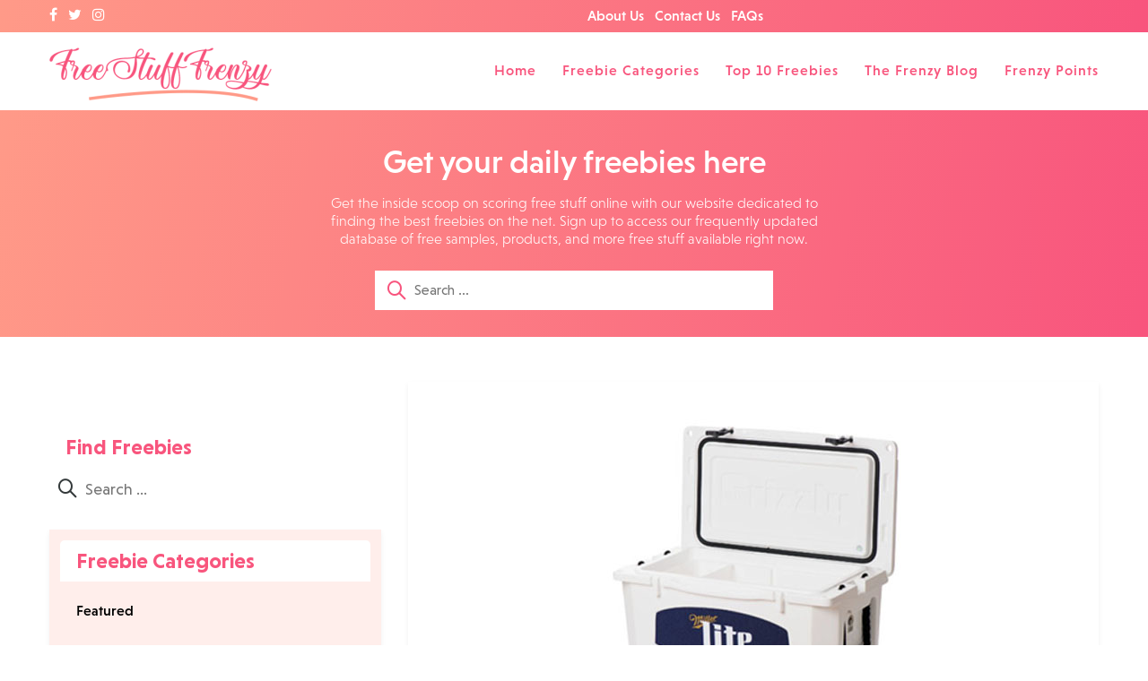

--- FILE ---
content_type: text/html; charset=UTF-8
request_url: https://www.freestufffrenzy.com/free-grizzly-cooler/
body_size: 57707
content:
<!DOCTYPE html>
<html dir="ltr" lang="en-US" prefix="og: https://ogp.me/ns#">
<head>
	
<!-- Global site tag (gtag.js) - Google Analytics -->
<script async src="https://www.googletagmanager.com/gtag/js?id=G-K7SQQPBEPV"></script>
<script>
  window.dataLayer = window.dataLayer || [];
  function gtag(){dataLayer.push(arguments);}
  gtag('js', new Date());

  gtag('config', 'G-K7SQQPBEPV');
</script>
<meta charset="UTF-8">
<meta name="viewport" content="width=device-width, initial-scale=1">
<link rel="profile" href="http://gmpg.org/xfn/11">

<title>Free Grizzly Cooler | Free Stuff Frenzy | Freebies, Free Samples In The USA</title>
	<style>img:is([sizes="auto" i], [sizes^="auto," i]) { contain-intrinsic-size: 3000px 1500px }</style>
	
		<!-- All in One SEO 4.8.7 - aioseo.com -->
	<meta name="description" content="Here&#039;s an amazing opportunity to win a Grizzly cooler without any cost. Just follow our link and enter your date of birth, then fill in the form to register yourself for a chance to win one of 4,000 coolers. Click GET FREEBIE and apply now." />
	<meta name="robots" content="max-image-preview:large" />
	<meta name="author" content="admin"/>
	<link rel="canonical" href="https://www.freestufffrenzy.com/free-grizzly-cooler/" />
	<meta name="generator" content="All in One SEO (AIOSEO) 4.8.7" />
		<meta property="og:locale" content="en_US" />
		<meta property="og:site_name" content="Free Stuff Frenzy | Freebies, Free Samples In The USA | We keep you updated daily with free samples, competitions, discount codes, vouchers, coupons and much more. Wow, visit us today for the latest offers!" />
		<meta property="og:type" content="article" />
		<meta property="og:title" content="Free Grizzly Cooler | Free Stuff Frenzy | Freebies, Free Samples In The USA" />
		<meta property="og:description" content="Here&#039;s an amazing opportunity to win a Grizzly cooler without any cost. Just follow our link and enter your date of birth, then fill in the form to register yourself for a chance to win one of 4,000 coolers. Click GET FREEBIE and apply now." />
		<meta property="og:url" content="https://www.freestufffrenzy.com/free-grizzly-cooler/" />
		<meta property="og:image" content="https://www.freestufffrenzy.com/wp-content/uploads/2021/10/cropped-free-stuff-frenzy.png" />
		<meta property="og:image:secure_url" content="https://www.freestufffrenzy.com/wp-content/uploads/2021/10/cropped-free-stuff-frenzy.png" />
		<meta property="article:published_time" content="2023-09-02T00:19:37+00:00" />
		<meta property="article:modified_time" content="2023-09-02T00:20:52+00:00" />
		<meta name="twitter:card" content="summary_large_image" />
		<meta name="twitter:title" content="Free Grizzly Cooler | Free Stuff Frenzy | Freebies, Free Samples In The USA" />
		<meta name="twitter:description" content="Here&#039;s an amazing opportunity to win a Grizzly cooler without any cost. Just follow our link and enter your date of birth, then fill in the form to register yourself for a chance to win one of 4,000 coolers. Click GET FREEBIE and apply now." />
		<meta name="twitter:image" content="https://www.freestufffrenzy.com/wp-content/uploads/2021/10/cropped-free-stuff-frenzy.png" />
		<script type="application/ld+json" class="aioseo-schema">
			{"@context":"https:\/\/schema.org","@graph":[{"@type":"Article","@id":"https:\/\/www.freestufffrenzy.com\/free-grizzly-cooler\/#article","name":"Free Grizzly Cooler | Free Stuff Frenzy | Freebies, Free Samples In The USA","headline":"Free Grizzly Cooler","author":{"@id":"https:\/\/www.freestufffrenzy.com\/author\/admin\/#author"},"publisher":{"@id":"https:\/\/www.freestufffrenzy.com\/#organization"},"image":{"@type":"ImageObject","url":"https:\/\/www.freestufffrenzy.com\/wp-content\/uploads\/2023\/09\/Free-Grizzly-Cooler.jpg","width":600,"height":400},"datePublished":"2023-09-02T00:19:37+00:00","dateModified":"2023-09-02T00:20:52+00:00","inLanguage":"en-US","mainEntityOfPage":{"@id":"https:\/\/www.freestufffrenzy.com\/free-grizzly-cooler\/#webpage"},"isPartOf":{"@id":"https:\/\/www.freestufffrenzy.com\/free-grizzly-cooler\/#webpage"},"articleSection":"Free Competitions"},{"@type":"BreadcrumbList","@id":"https:\/\/www.freestufffrenzy.com\/free-grizzly-cooler\/#breadcrumblist","itemListElement":[{"@type":"ListItem","@id":"https:\/\/www.freestufffrenzy.com#listItem","position":1,"name":"Home","item":"https:\/\/www.freestufffrenzy.com","nextItem":{"@type":"ListItem","@id":"https:\/\/www.freestufffrenzy.com\/free-competitions\/#listItem","name":"Free Competitions"}},{"@type":"ListItem","@id":"https:\/\/www.freestufffrenzy.com\/free-competitions\/#listItem","position":2,"name":"Free Competitions","item":"https:\/\/www.freestufffrenzy.com\/free-competitions\/","nextItem":{"@type":"ListItem","@id":"https:\/\/www.freestufffrenzy.com\/free-grizzly-cooler\/#listItem","name":"Free Grizzly Cooler"},"previousItem":{"@type":"ListItem","@id":"https:\/\/www.freestufffrenzy.com#listItem","name":"Home"}},{"@type":"ListItem","@id":"https:\/\/www.freestufffrenzy.com\/free-grizzly-cooler\/#listItem","position":3,"name":"Free Grizzly Cooler","previousItem":{"@type":"ListItem","@id":"https:\/\/www.freestufffrenzy.com\/free-competitions\/#listItem","name":"Free Competitions"}}]},{"@type":"Organization","@id":"https:\/\/www.freestufffrenzy.com\/#organization","name":"Free Stuff Frenzy | Freebies, Free Samples In The USA","description":"We keep you updated daily with free samples, competitions, discount codes, vouchers, coupons and much more. Wow, visit us today for the latest offers!","url":"https:\/\/www.freestufffrenzy.com\/","logo":{"@type":"ImageObject","url":"https:\/\/www.freestufffrenzy.com\/wp-content\/uploads\/2021\/10\/cropped-free-stuff-frenzy.png","@id":"https:\/\/www.freestufffrenzy.com\/free-grizzly-cooler\/#organizationLogo","width":248,"height":67},"image":{"@id":"https:\/\/www.freestufffrenzy.com\/free-grizzly-cooler\/#organizationLogo"}},{"@type":"Person","@id":"https:\/\/www.freestufffrenzy.com\/author\/admin\/#author","url":"https:\/\/www.freestufffrenzy.com\/author\/admin\/","name":"admin","image":{"@type":"ImageObject","@id":"https:\/\/www.freestufffrenzy.com\/free-grizzly-cooler\/#authorImage","url":"https:\/\/secure.gravatar.com\/avatar\/e600e971437d15c7d9630202fae1df0cf62f5911c298de9a324dea40b275f2e6?s=96&d=mm&r=g","width":96,"height":96,"caption":"admin"}},{"@type":"WebPage","@id":"https:\/\/www.freestufffrenzy.com\/free-grizzly-cooler\/#webpage","url":"https:\/\/www.freestufffrenzy.com\/free-grizzly-cooler\/","name":"Free Grizzly Cooler | Free Stuff Frenzy | Freebies, Free Samples In The USA","description":"Here's an amazing opportunity to win a Grizzly cooler without any cost. Just follow our link and enter your date of birth, then fill in the form to register yourself for a chance to win one of 4,000 coolers. Click GET FREEBIE and apply now.","inLanguage":"en-US","isPartOf":{"@id":"https:\/\/www.freestufffrenzy.com\/#website"},"breadcrumb":{"@id":"https:\/\/www.freestufffrenzy.com\/free-grizzly-cooler\/#breadcrumblist"},"author":{"@id":"https:\/\/www.freestufffrenzy.com\/author\/admin\/#author"},"creator":{"@id":"https:\/\/www.freestufffrenzy.com\/author\/admin\/#author"},"image":{"@type":"ImageObject","url":"https:\/\/www.freestufffrenzy.com\/wp-content\/uploads\/2023\/09\/Free-Grizzly-Cooler.jpg","@id":"https:\/\/www.freestufffrenzy.com\/free-grizzly-cooler\/#mainImage","width":600,"height":400},"primaryImageOfPage":{"@id":"https:\/\/www.freestufffrenzy.com\/free-grizzly-cooler\/#mainImage"},"datePublished":"2023-09-02T00:19:37+00:00","dateModified":"2023-09-02T00:20:52+00:00"},{"@type":"WebSite","@id":"https:\/\/www.freestufffrenzy.com\/#website","url":"https:\/\/www.freestufffrenzy.com\/","name":"Free Stuff Frenzy | Freebies, Free Samples In The USA","description":"We keep you updated daily with free samples, competitions, discount codes, vouchers, coupons and much more. Wow, visit us today for the latest offers!","inLanguage":"en-US","publisher":{"@id":"https:\/\/www.freestufffrenzy.com\/#organization"}}]}
		</script>
		<!-- All in One SEO -->

<link rel='dns-prefetch' href='//fonts.googleapis.com' />
<link rel='dns-prefetch' href='//www.googletagmanager.com' />
<link rel='dns-prefetch' href='//pagead2.googlesyndication.com' />
<link rel="alternate" type="application/rss+xml" title="Free Stuff Frenzy | Freebies, Free Samples In The USA &raquo; Feed" href="https://www.freestufffrenzy.com/feed/" />
<link rel="alternate" type="application/rss+xml" title="Free Stuff Frenzy | Freebies, Free Samples In The USA &raquo; Comments Feed" href="https://www.freestufffrenzy.com/comments/feed/" />
<link rel="alternate" type="application/rss+xml" title="Free Stuff Frenzy | Freebies, Free Samples In The USA &raquo; Free Grizzly Cooler Comments Feed" href="https://www.freestufffrenzy.com/free-grizzly-cooler/feed/" />
<script type="text/javascript">
/* <![CDATA[ */
window._wpemojiSettings = {"baseUrl":"https:\/\/s.w.org\/images\/core\/emoji\/16.0.1\/72x72\/","ext":".png","svgUrl":"https:\/\/s.w.org\/images\/core\/emoji\/16.0.1\/svg\/","svgExt":".svg","source":{"concatemoji":"https:\/\/www.freestufffrenzy.com\/wp-includes\/js\/wp-emoji-release.min.js?ver=6.8.3"}};
/*! This file is auto-generated */
!function(s,n){var o,i,e;function c(e){try{var t={supportTests:e,timestamp:(new Date).valueOf()};sessionStorage.setItem(o,JSON.stringify(t))}catch(e){}}function p(e,t,n){e.clearRect(0,0,e.canvas.width,e.canvas.height),e.fillText(t,0,0);var t=new Uint32Array(e.getImageData(0,0,e.canvas.width,e.canvas.height).data),a=(e.clearRect(0,0,e.canvas.width,e.canvas.height),e.fillText(n,0,0),new Uint32Array(e.getImageData(0,0,e.canvas.width,e.canvas.height).data));return t.every(function(e,t){return e===a[t]})}function u(e,t){e.clearRect(0,0,e.canvas.width,e.canvas.height),e.fillText(t,0,0);for(var n=e.getImageData(16,16,1,1),a=0;a<n.data.length;a++)if(0!==n.data[a])return!1;return!0}function f(e,t,n,a){switch(t){case"flag":return n(e,"\ud83c\udff3\ufe0f\u200d\u26a7\ufe0f","\ud83c\udff3\ufe0f\u200b\u26a7\ufe0f")?!1:!n(e,"\ud83c\udde8\ud83c\uddf6","\ud83c\udde8\u200b\ud83c\uddf6")&&!n(e,"\ud83c\udff4\udb40\udc67\udb40\udc62\udb40\udc65\udb40\udc6e\udb40\udc67\udb40\udc7f","\ud83c\udff4\u200b\udb40\udc67\u200b\udb40\udc62\u200b\udb40\udc65\u200b\udb40\udc6e\u200b\udb40\udc67\u200b\udb40\udc7f");case"emoji":return!a(e,"\ud83e\udedf")}return!1}function g(e,t,n,a){var r="undefined"!=typeof WorkerGlobalScope&&self instanceof WorkerGlobalScope?new OffscreenCanvas(300,150):s.createElement("canvas"),o=r.getContext("2d",{willReadFrequently:!0}),i=(o.textBaseline="top",o.font="600 32px Arial",{});return e.forEach(function(e){i[e]=t(o,e,n,a)}),i}function t(e){var t=s.createElement("script");t.src=e,t.defer=!0,s.head.appendChild(t)}"undefined"!=typeof Promise&&(o="wpEmojiSettingsSupports",i=["flag","emoji"],n.supports={everything:!0,everythingExceptFlag:!0},e=new Promise(function(e){s.addEventListener("DOMContentLoaded",e,{once:!0})}),new Promise(function(t){var n=function(){try{var e=JSON.parse(sessionStorage.getItem(o));if("object"==typeof e&&"number"==typeof e.timestamp&&(new Date).valueOf()<e.timestamp+604800&&"object"==typeof e.supportTests)return e.supportTests}catch(e){}return null}();if(!n){if("undefined"!=typeof Worker&&"undefined"!=typeof OffscreenCanvas&&"undefined"!=typeof URL&&URL.createObjectURL&&"undefined"!=typeof Blob)try{var e="postMessage("+g.toString()+"("+[JSON.stringify(i),f.toString(),p.toString(),u.toString()].join(",")+"));",a=new Blob([e],{type:"text/javascript"}),r=new Worker(URL.createObjectURL(a),{name:"wpTestEmojiSupports"});return void(r.onmessage=function(e){c(n=e.data),r.terminate(),t(n)})}catch(e){}c(n=g(i,f,p,u))}t(n)}).then(function(e){for(var t in e)n.supports[t]=e[t],n.supports.everything=n.supports.everything&&n.supports[t],"flag"!==t&&(n.supports.everythingExceptFlag=n.supports.everythingExceptFlag&&n.supports[t]);n.supports.everythingExceptFlag=n.supports.everythingExceptFlag&&!n.supports.flag,n.DOMReady=!1,n.readyCallback=function(){n.DOMReady=!0}}).then(function(){return e}).then(function(){var e;n.supports.everything||(n.readyCallback(),(e=n.source||{}).concatemoji?t(e.concatemoji):e.wpemoji&&e.twemoji&&(t(e.twemoji),t(e.wpemoji)))}))}((window,document),window._wpemojiSettings);
/* ]]> */
</script>
<style type="text/css">
.archive #nav-above,
					.archive #nav-below,
					.search #nav-above,
					.search #nav-below,
					.blog #nav-below, 
					.blog #nav-above, 
					.navigation.paging-navigation, 
					.navigation.pagination,
					.pagination.paging-pagination, 
					.pagination.pagination, 
					.pagination.loop-pagination, 
					.bicubic-nav-link, 
					#page-nav, 
					.camp-paging, 
					#reposter_nav-pages, 
					.unity-post-pagination, 
					.wordpost_content .nav_post_link { 
						display: none !important; 
					}
					.single-gallery .pagination.gllrpr_pagination {
						display: block !important; 
					}</style>
		
	<style id='wp-emoji-styles-inline-css' type='text/css'>

	img.wp-smiley, img.emoji {
		display: inline !important;
		border: none !important;
		box-shadow: none !important;
		height: 1em !important;
		width: 1em !important;
		margin: 0 0.07em !important;
		vertical-align: -0.1em !important;
		background: none !important;
		padding: 0 !important;
	}
</style>
<link rel='stylesheet' id='wp-block-library-css' href='https://www.freestufffrenzy.com/wp-includes/css/dist/block-library/style.min.css?ver=6.8.3' type='text/css' media='all' />
<style id='classic-theme-styles-inline-css' type='text/css'>
/*! This file is auto-generated */
.wp-block-button__link{color:#fff;background-color:#32373c;border-radius:9999px;box-shadow:none;text-decoration:none;padding:calc(.667em + 2px) calc(1.333em + 2px);font-size:1.125em}.wp-block-file__button{background:#32373c;color:#fff;text-decoration:none}
</style>
<style id='global-styles-inline-css' type='text/css'>
:root{--wp--preset--aspect-ratio--square: 1;--wp--preset--aspect-ratio--4-3: 4/3;--wp--preset--aspect-ratio--3-4: 3/4;--wp--preset--aspect-ratio--3-2: 3/2;--wp--preset--aspect-ratio--2-3: 2/3;--wp--preset--aspect-ratio--16-9: 16/9;--wp--preset--aspect-ratio--9-16: 9/16;--wp--preset--color--black: #000000;--wp--preset--color--cyan-bluish-gray: #abb8c3;--wp--preset--color--white: #ffffff;--wp--preset--color--pale-pink: #f78da7;--wp--preset--color--vivid-red: #cf2e2e;--wp--preset--color--luminous-vivid-orange: #ff6900;--wp--preset--color--luminous-vivid-amber: #fcb900;--wp--preset--color--light-green-cyan: #7bdcb5;--wp--preset--color--vivid-green-cyan: #00d084;--wp--preset--color--pale-cyan-blue: #8ed1fc;--wp--preset--color--vivid-cyan-blue: #0693e3;--wp--preset--color--vivid-purple: #9b51e0;--wp--preset--gradient--vivid-cyan-blue-to-vivid-purple: linear-gradient(135deg,rgba(6,147,227,1) 0%,rgb(155,81,224) 100%);--wp--preset--gradient--light-green-cyan-to-vivid-green-cyan: linear-gradient(135deg,rgb(122,220,180) 0%,rgb(0,208,130) 100%);--wp--preset--gradient--luminous-vivid-amber-to-luminous-vivid-orange: linear-gradient(135deg,rgba(252,185,0,1) 0%,rgba(255,105,0,1) 100%);--wp--preset--gradient--luminous-vivid-orange-to-vivid-red: linear-gradient(135deg,rgba(255,105,0,1) 0%,rgb(207,46,46) 100%);--wp--preset--gradient--very-light-gray-to-cyan-bluish-gray: linear-gradient(135deg,rgb(238,238,238) 0%,rgb(169,184,195) 100%);--wp--preset--gradient--cool-to-warm-spectrum: linear-gradient(135deg,rgb(74,234,220) 0%,rgb(151,120,209) 20%,rgb(207,42,186) 40%,rgb(238,44,130) 60%,rgb(251,105,98) 80%,rgb(254,248,76) 100%);--wp--preset--gradient--blush-light-purple: linear-gradient(135deg,rgb(255,206,236) 0%,rgb(152,150,240) 100%);--wp--preset--gradient--blush-bordeaux: linear-gradient(135deg,rgb(254,205,165) 0%,rgb(254,45,45) 50%,rgb(107,0,62) 100%);--wp--preset--gradient--luminous-dusk: linear-gradient(135deg,rgb(255,203,112) 0%,rgb(199,81,192) 50%,rgb(65,88,208) 100%);--wp--preset--gradient--pale-ocean: linear-gradient(135deg,rgb(255,245,203) 0%,rgb(182,227,212) 50%,rgb(51,167,181) 100%);--wp--preset--gradient--electric-grass: linear-gradient(135deg,rgb(202,248,128) 0%,rgb(113,206,126) 100%);--wp--preset--gradient--midnight: linear-gradient(135deg,rgb(2,3,129) 0%,rgb(40,116,252) 100%);--wp--preset--font-size--small: 13px;--wp--preset--font-size--medium: 20px;--wp--preset--font-size--large: 36px;--wp--preset--font-size--x-large: 42px;--wp--preset--spacing--20: 0.44rem;--wp--preset--spacing--30: 0.67rem;--wp--preset--spacing--40: 1rem;--wp--preset--spacing--50: 1.5rem;--wp--preset--spacing--60: 2.25rem;--wp--preset--spacing--70: 3.38rem;--wp--preset--spacing--80: 5.06rem;--wp--preset--shadow--natural: 6px 6px 9px rgba(0, 0, 0, 0.2);--wp--preset--shadow--deep: 12px 12px 50px rgba(0, 0, 0, 0.4);--wp--preset--shadow--sharp: 6px 6px 0px rgba(0, 0, 0, 0.2);--wp--preset--shadow--outlined: 6px 6px 0px -3px rgba(255, 255, 255, 1), 6px 6px rgba(0, 0, 0, 1);--wp--preset--shadow--crisp: 6px 6px 0px rgba(0, 0, 0, 1);}:where(.is-layout-flex){gap: 0.5em;}:where(.is-layout-grid){gap: 0.5em;}body .is-layout-flex{display: flex;}.is-layout-flex{flex-wrap: wrap;align-items: center;}.is-layout-flex > :is(*, div){margin: 0;}body .is-layout-grid{display: grid;}.is-layout-grid > :is(*, div){margin: 0;}:where(.wp-block-columns.is-layout-flex){gap: 2em;}:where(.wp-block-columns.is-layout-grid){gap: 2em;}:where(.wp-block-post-template.is-layout-flex){gap: 1.25em;}:where(.wp-block-post-template.is-layout-grid){gap: 1.25em;}.has-black-color{color: var(--wp--preset--color--black) !important;}.has-cyan-bluish-gray-color{color: var(--wp--preset--color--cyan-bluish-gray) !important;}.has-white-color{color: var(--wp--preset--color--white) !important;}.has-pale-pink-color{color: var(--wp--preset--color--pale-pink) !important;}.has-vivid-red-color{color: var(--wp--preset--color--vivid-red) !important;}.has-luminous-vivid-orange-color{color: var(--wp--preset--color--luminous-vivid-orange) !important;}.has-luminous-vivid-amber-color{color: var(--wp--preset--color--luminous-vivid-amber) !important;}.has-light-green-cyan-color{color: var(--wp--preset--color--light-green-cyan) !important;}.has-vivid-green-cyan-color{color: var(--wp--preset--color--vivid-green-cyan) !important;}.has-pale-cyan-blue-color{color: var(--wp--preset--color--pale-cyan-blue) !important;}.has-vivid-cyan-blue-color{color: var(--wp--preset--color--vivid-cyan-blue) !important;}.has-vivid-purple-color{color: var(--wp--preset--color--vivid-purple) !important;}.has-black-background-color{background-color: var(--wp--preset--color--black) !important;}.has-cyan-bluish-gray-background-color{background-color: var(--wp--preset--color--cyan-bluish-gray) !important;}.has-white-background-color{background-color: var(--wp--preset--color--white) !important;}.has-pale-pink-background-color{background-color: var(--wp--preset--color--pale-pink) !important;}.has-vivid-red-background-color{background-color: var(--wp--preset--color--vivid-red) !important;}.has-luminous-vivid-orange-background-color{background-color: var(--wp--preset--color--luminous-vivid-orange) !important;}.has-luminous-vivid-amber-background-color{background-color: var(--wp--preset--color--luminous-vivid-amber) !important;}.has-light-green-cyan-background-color{background-color: var(--wp--preset--color--light-green-cyan) !important;}.has-vivid-green-cyan-background-color{background-color: var(--wp--preset--color--vivid-green-cyan) !important;}.has-pale-cyan-blue-background-color{background-color: var(--wp--preset--color--pale-cyan-blue) !important;}.has-vivid-cyan-blue-background-color{background-color: var(--wp--preset--color--vivid-cyan-blue) !important;}.has-vivid-purple-background-color{background-color: var(--wp--preset--color--vivid-purple) !important;}.has-black-border-color{border-color: var(--wp--preset--color--black) !important;}.has-cyan-bluish-gray-border-color{border-color: var(--wp--preset--color--cyan-bluish-gray) !important;}.has-white-border-color{border-color: var(--wp--preset--color--white) !important;}.has-pale-pink-border-color{border-color: var(--wp--preset--color--pale-pink) !important;}.has-vivid-red-border-color{border-color: var(--wp--preset--color--vivid-red) !important;}.has-luminous-vivid-orange-border-color{border-color: var(--wp--preset--color--luminous-vivid-orange) !important;}.has-luminous-vivid-amber-border-color{border-color: var(--wp--preset--color--luminous-vivid-amber) !important;}.has-light-green-cyan-border-color{border-color: var(--wp--preset--color--light-green-cyan) !important;}.has-vivid-green-cyan-border-color{border-color: var(--wp--preset--color--vivid-green-cyan) !important;}.has-pale-cyan-blue-border-color{border-color: var(--wp--preset--color--pale-cyan-blue) !important;}.has-vivid-cyan-blue-border-color{border-color: var(--wp--preset--color--vivid-cyan-blue) !important;}.has-vivid-purple-border-color{border-color: var(--wp--preset--color--vivid-purple) !important;}.has-vivid-cyan-blue-to-vivid-purple-gradient-background{background: var(--wp--preset--gradient--vivid-cyan-blue-to-vivid-purple) !important;}.has-light-green-cyan-to-vivid-green-cyan-gradient-background{background: var(--wp--preset--gradient--light-green-cyan-to-vivid-green-cyan) !important;}.has-luminous-vivid-amber-to-luminous-vivid-orange-gradient-background{background: var(--wp--preset--gradient--luminous-vivid-amber-to-luminous-vivid-orange) !important;}.has-luminous-vivid-orange-to-vivid-red-gradient-background{background: var(--wp--preset--gradient--luminous-vivid-orange-to-vivid-red) !important;}.has-very-light-gray-to-cyan-bluish-gray-gradient-background{background: var(--wp--preset--gradient--very-light-gray-to-cyan-bluish-gray) !important;}.has-cool-to-warm-spectrum-gradient-background{background: var(--wp--preset--gradient--cool-to-warm-spectrum) !important;}.has-blush-light-purple-gradient-background{background: var(--wp--preset--gradient--blush-light-purple) !important;}.has-blush-bordeaux-gradient-background{background: var(--wp--preset--gradient--blush-bordeaux) !important;}.has-luminous-dusk-gradient-background{background: var(--wp--preset--gradient--luminous-dusk) !important;}.has-pale-ocean-gradient-background{background: var(--wp--preset--gradient--pale-ocean) !important;}.has-electric-grass-gradient-background{background: var(--wp--preset--gradient--electric-grass) !important;}.has-midnight-gradient-background{background: var(--wp--preset--gradient--midnight) !important;}.has-small-font-size{font-size: var(--wp--preset--font-size--small) !important;}.has-medium-font-size{font-size: var(--wp--preset--font-size--medium) !important;}.has-large-font-size{font-size: var(--wp--preset--font-size--large) !important;}.has-x-large-font-size{font-size: var(--wp--preset--font-size--x-large) !important;}
:where(.wp-block-post-template.is-layout-flex){gap: 1.25em;}:where(.wp-block-post-template.is-layout-grid){gap: 1.25em;}
:where(.wp-block-columns.is-layout-flex){gap: 2em;}:where(.wp-block-columns.is-layout-grid){gap: 2em;}
:root :where(.wp-block-pullquote){font-size: 1.5em;line-height: 1.6;}
</style>
<link rel='stylesheet' id='contact-form-7-css' href='https://www.freestufffrenzy.com/wp-content/plugins/contact-form-7/includes/css/styles.css?ver=6.1.1' type='text/css' media='all' />
<link rel='stylesheet' id='bootstrap-css' href='https://www.freestufffrenzy.com/wp-content/themes/freestuff/css/bootstrap.min.css?ver=3.3.4' type='text/css' media='all' />
<link rel='stylesheet' id='font-awesome-css' href='https://www.freestufffrenzy.com/wp-content/themes/freestuff/css/font-awesome-4.7.0/css/font-awesome.min.css?ver=4.0.3' type='text/css' media='all' />
<link rel='stylesheet' id='simple-line-icons-css' href='https://www.freestufffrenzy.com/wp-content/themes/freestuff/css/simple-line-icons.css?ver=2.4.0' type='text/css' media='all' />
<link rel='stylesheet' id='freestuff-style-css' href='https://www.freestufffrenzy.com/wp-content/themes/freestuff/style.css?ver=6.8.3' type='text/css' media='all' />
<link rel='stylesheet' id='freestuff-montserrat-font-css' href='https://fonts.googleapis.com/css?family=Montserrat%3A100%2C100i%2C200%2C200i%2C300%2C300i%2C400%2C400i%2C500%2C500i%2C600%2C600i%2C700%2C700i%2C800%2C800i%2C900%2C900i&#038;ver=1.0' type='text/css' media='all' />
<link rel='stylesheet' id='wp-paginate-css' href='https://www.freestufffrenzy.com/wp-content/plugins/wp-paginate/css/wp-paginate.css?ver=2.2.4' type='text/css' media='screen' />
<script type="text/javascript" src="https://www.freestufffrenzy.com/wp-includes/js/jquery/jquery.min.js?ver=3.7.1" id="jquery-core-js"></script>
<script type="text/javascript" src="https://www.freestufffrenzy.com/wp-includes/js/jquery/jquery-migrate.min.js?ver=3.4.1" id="jquery-migrate-js"></script>
<link rel="https://api.w.org/" href="https://www.freestufffrenzy.com/wp-json/" /><link rel="alternate" title="JSON" type="application/json" href="https://www.freestufffrenzy.com/wp-json/wp/v2/posts/19963" /><link rel="EditURI" type="application/rsd+xml" title="RSD" href="https://www.freestufffrenzy.com/xmlrpc.php?rsd" />
<meta name="generator" content="WordPress 6.8.3" />
<link rel='shortlink' href='https://www.freestufffrenzy.com/?p=19963' />
<link rel="alternate" title="oEmbed (JSON)" type="application/json+oembed" href="https://www.freestufffrenzy.com/wp-json/oembed/1.0/embed?url=https%3A%2F%2Fwww.freestufffrenzy.com%2Ffree-grizzly-cooler%2F" />
<link rel="alternate" title="oEmbed (XML)" type="text/xml+oembed" href="https://www.freestufffrenzy.com/wp-json/oembed/1.0/embed?url=https%3A%2F%2Fwww.freestufffrenzy.com%2Ffree-grizzly-cooler%2F&#038;format=xml" />
<meta name="generator" content="Site Kit by Google 1.161.0" /><link rel="pingback" href="https://www.freestufffrenzy.com/xmlrpc.php"><meta name="description" content="https://www.freestufffrenzy.com/freegcooler"/>
<!-- Google AdSense meta tags added by Site Kit -->
<meta name="google-adsense-platform-account" content="ca-host-pub-2644536267352236">
<meta name="google-adsense-platform-domain" content="sitekit.withgoogle.com">
<!-- End Google AdSense meta tags added by Site Kit -->

<!-- Google AdSense snippet added by Site Kit -->
<script type="text/javascript" async="async" src="https://pagead2.googlesyndication.com/pagead/js/adsbygoogle.js?client=ca-pub-3847743123896749&amp;host=ca-host-pub-2644536267352236" crossorigin="anonymous"></script>

<!-- End Google AdSense snippet added by Site Kit -->
<link rel="icon" href="https://www.freestufffrenzy.com/wp-content/uploads/2021/10/frenzy-favicon-150x150.png" sizes="32x32" />
<link rel="icon" href="https://www.freestufffrenzy.com/wp-content/uploads/2021/10/frenzy-favicon.png" sizes="192x192" />
<link rel="apple-touch-icon" href="https://www.freestufffrenzy.com/wp-content/uploads/2021/10/frenzy-favicon.png" />
<meta name="msapplication-TileImage" content="https://www.freestufffrenzy.com/wp-content/uploads/2021/10/frenzy-favicon.png" />
		<style type="text/css" id="wp-custom-css">
			#mlb2-8822535.ml-form-embedContainer span{
	padding-left: 10px
}
.header-search p {
    font-family: Niveau;
    font-size: 16px;
    line-height: 20px;
    font-weight: 300;
    color: #fff;
    padding: 5px 5px 5px; 
}

.signup-terms p {
	font-size: 12px;
	margin-bottom: 14px
}		</style>
		
<meta name='impact-site-verification' value='63d5c1a3-5704-49dc-8d3e-e140ee3ae677'>
<meta name="verification" content="d33b1f26769f2d070bd099873a8bee7a" />
<!-- GetResponse Analytics -->
  <script type="text/javascript">
      
  (function(m, o, n, t, e, r, _){
          m['__GetResponseAnalyticsObject'] = e;m[e] = m[e] || function() {(m[e].q = m[e].q || []).push(arguments)};
          r = o.createElement(n);_ = o.getElementsByTagName(n)[0];r.async = 1;r.src = t;r.setAttribute('crossorigin', 'use-credentials');_.parentNode .insertBefore(r, _);
      })(window, document, 'script', 'https://news.taurusaffiliates.com/script/c5fad097-e8b5-49dc-a7f4-45e4622c763a/ga.js', 'GrTracking');


  </script>
  <!-- End GetResponse Analytics -->


</head>

<body class="wp-singular post-template-default single single-post postid-19963 single-format-standard wp-custom-logo wp-theme-freestuff">

<header id="masthead" class="site-header" role="banner">
	<!-- stripe nav  -->
    <div class="container-fluid" id="top-stripe">
		<div class="container">
			<div class="row">
				<div class="col-sm-6">
					<ul class="cm-contact-wid">
						<li><a href="https://www.facebook.com/freestufffrenzy/" target="_blank"><i class="fa fa-facebook"></i></a></li>
						<li><a href="https://twitter.com/FrenzyStuff" target="_blank"><i class="fa fa-twitter"></i></a></li>
						<li><a href="https://www.instagram.com/freebie_rush" target="_blank"><i class="fa fa-instagram"></i></a></li>
					</ul>
				</div>
				<div class="col-sm-6">
					<ul class="side-nav">
						<li><a href="/about-us/">About Us</a></li>
						<li><a href="/contact-us/">Contact Us</a></li>
						<li><a href="/faq/">FAQs</a></li>
					</ul>
				</div>
			</div>
		</div>
	</div>
	<div class="container-fluid navbar_full_width new-header">
		<div class="container navbar_container">
		
			<div id="page" class="site">
				<a class="skip-link screen-reader-text" href="#content">Skip to content</a>
					<div class="col-sm-3 site-branding">
						<a href="https://www.freestufffrenzy.com/" class="custom-logo-link" rel="home"><img width="248" height="67" src="https://www.freestufffrenzy.com/wp-content/uploads/2021/10/cropped-free-stuff-frenzy.png" class="custom-logo" alt="Free Stuff Frenzy | Freebies, Free Samples In The USA" decoding="async" /></a>							<!-- <p class="site-title"><a href="https://www.freestufffrenzy.com/" rel="home">Free Stuff Frenzy | Freebies, Free Samples In The USA</a></p> -->
													<!-- <p class="site-description">We keep you updated daily with free samples, competitions, discount codes, vouchers, coupons and much more. Wow, visit us today for the latest offers!</p> -->
											</div><!-- .site-branding -->
					
					<div class="col-sm-9 navbar_main">
						<nav id="site-navigation" class="main-navigation navbar-primary" role="navigation">
							<button class="menu-toggle" aria-controls="primary-menu" aria-expanded="false">
								<span class="icon-bar"></span>		
								<span class="icon-bar"></span>		
								<span class="icon-bar"></span>
							</button> 
							<div class="phoen-main-nav"><ul id="primary-menu" class="menu"><li id="menu-item-22" class="menu-item menu-item-type-custom menu-item-object-custom menu-item-22"><a href="https://freestufffrenzy.com/">Home</a></li>
<li id="menu-item-7452" class="menu-item menu-item-type-custom menu-item-object-custom menu-item-7452"><a href="#inner-footer">Freebie Categories</a></li>
<li id="menu-item-7519" class="menu-item menu-item-type-taxonomy menu-item-object-category menu-item-7519"><a href="https://www.freestufffrenzy.com/top-10-freebies/">Top 10 Freebies</a></li>
<li id="menu-item-20137" class="menu-item menu-item-type-taxonomy menu-item-object-category menu-item-20137"><a href="https://www.freestufffrenzy.com/the-frenzy-blog/">The Frenzy Blog</a></li>
<li id="menu-item-23673" class="menu-item menu-item-type-post_type menu-item-object-page menu-item-23673"><a href="https://www.freestufffrenzy.com/frenzy-points/">Frenzy Points</a></li>
</ul></div>						</nav><!-- #site-navigation -->				
						
						<nav id="secondary-navigation" class="secondary-navigation navbar-secondary" role="navigation">
							<button class="menu-toggle" aria-controls="secondary-menu" aria-expanded="false">
								<span class="icon-bar"></span>		
								<span class="icon-bar"></span>		
								<span class="icon-bar"></span>
							</button> 
							<div class="phoen-main-nav"><ul id="secondary-menu" class="menu"><li id="menu-item-7454" class="menu-item menu-item-type-custom menu-item-object-custom menu-item-home menu-item-7454"><a href="https://www.freestufffrenzy.com/">Home</a></li>
<li id="menu-item-7458" class="menu-item menu-item-type-taxonomy menu-item-object-category menu-item-7458"><a href="https://www.freestufffrenzy.com/top-10-freebies/">Top 10 Freebies</a></li>
<li id="menu-item-7456" class="menu-item menu-item-type-taxonomy menu-item-object-category menu-item-7456"><a href="https://www.freestufffrenzy.com/making-money/">Making Money</a></li>
<li id="menu-item-7457" class="menu-item menu-item-type-taxonomy menu-item-object-category menu-item-7457"><a href="https://www.freestufffrenzy.com/saving-money/">Saving Money</a></li>
<li id="menu-item-7455" class="menu-item menu-item-type-taxonomy menu-item-object-category menu-item-7455"><a href="https://www.freestufffrenzy.com/freebie-blog/">Freebie Blog</a></li>
</ul></div>					   </nav>
						
					</div> <!-- navbar_main -->

			</div><!-- #page -->
		
		</div><!--  container navbar_container -->	
	</div><!-- container-fluid -->	
	
	
	<!-- <div class="menu_text_section">
	    <div class="container">
	        	
		<h2>Today's free stuff, competitions & more<h2>
		
		<p><img src="https://www.freestufffrenzy.com/wp-content/themes/freestuff/images/Icon.png" >0 New  Freebies  this  Week. Last update: Fri, 12th Dec 2025</p>
		
		<nav id="site-navigation" class="main-navigation navbar-secondary" role="navigation">
			<button class="menu-toggle" aria-controls="secondary-menu" aria-expanded="false">
				<span class="icon-bar"></span>		
				<span class="icon-bar"></span>		
				<span class="icon-bar"></span>
			</button> 
			<div class="phoen-main-nav secondary"><ul id="secondary-menu" class="menu"><li class="menu-item menu-item-type-custom menu-item-object-custom menu-item-home menu-item-7454"><a href="https://www.freestufffrenzy.com/">Home</a></li>
<li class="menu-item menu-item-type-taxonomy menu-item-object-category menu-item-7458"><a href="https://www.freestufffrenzy.com/top-10-freebies/">Top 10 Freebies</a></li>
<li class="menu-item menu-item-type-taxonomy menu-item-object-category menu-item-7456"><a href="https://www.freestufffrenzy.com/making-money/">Making Money</a></li>
<li class="menu-item menu-item-type-taxonomy menu-item-object-category menu-item-7457"><a href="https://www.freestufffrenzy.com/saving-money/">Saving Money</a></li>
<li class="menu-item menu-item-type-taxonomy menu-item-object-category menu-item-7455"><a href="https://www.freestufffrenzy.com/freebie-blog/">Freebie Blog</a></li>
</ul></div>		</nav> #site-navigation
		</div>	
	</div> -->
	
</header><!-- #masthead -->
<div class="search_share_section header-search">
	<div class="container">
		<div class="section-center">
			<div class="col-sm-6">	
				<h4>Get your daily freebies here</h4>
				<p>Get the inside scoop on scoring free stuff online with our website dedicated to finding the best freebies on the net. Sign up to access our frequently updated database of free samples, products, and more free stuff available right now.</p>
				<form role="search" method="get" class="search-form" action="https://www.freestufffrenzy.com/">
				<label>
					<span class="screen-reader-text">Search for:</span>
					<input type="search" class="search-field" placeholder="Search &hellip;" value="" name="s" />
				</label>
				<input type="submit" class="search-submit" value="Search" />
			</form>	
			</div>
		</div>
	</div>	
</div>
	<div class="container">
	<div id="content" class="site-content">

</div>
</div>
</div>

<div class="blog_main_wrap con-blog-wrap">
	<div class="container">
	
		<div class="col-sm-4 sidebar-main">
		
<div class="sidebar" >
	<aside id="secondary" class="widget-area" role="complementary">
		<section id="custom_html-2" class="widget_text widget widget_custom_html"><div class="textwidget custom-html-widget"></div></section><section id="search-4" class="widget widget_search"><h2 class="widget-title">Find Freebies</h2><form role="search" method="get" class="search-form" action="https://www.freestufffrenzy.com/">
				<label>
					<span class="screen-reader-text">Search for:</span>
					<input type="search" class="search-field" placeholder="Search &hellip;" value="" name="s" />
				</label>
				<input type="submit" class="search-submit" value="Search" />
			</form></section><section id="categories-2" class="widget widget_categories"><h2 class="widget-title">Freebie Categories</h2>
			<ul>
					<li class="cat-item cat-item-80"><a href="https://www.freestufffrenzy.com/featured/">Featured</a>
</li>
	<li class="cat-item cat-item-43"><a href="https://www.freestufffrenzy.com/free-arts-and-crafts-stuff/">Free Arts And Crafts Stuff</a>
</li>
	<li class="cat-item cat-item-44"><a href="https://www.freestufffrenzy.com/free-baby-stuff/">Free Baby Stuff</a>
</li>
	<li class="cat-item cat-item-56"><a href="https://www.freestufffrenzy.com/free-beauty-stuff/">Free Beauty Stuff</a>
</li>
	<li class="cat-item cat-item-45"><a href="https://www.freestufffrenzy.com/free-books-and-magazines/">Free Books And Magazines</a>
</li>
	<li class="cat-item cat-item-46"><a href="https://www.freestufffrenzy.com/free-business-stuff/">Free Business Stuff</a>
</li>
	<li class="cat-item cat-item-47"><a href="https://www.freestufffrenzy.com/free-car-stuff/">Free Car Stuff</a>
</li>
	<li class="cat-item cat-item-48"><a href="https://www.freestufffrenzy.com/free-charity-donations/">Free Charity Donations</a>
</li>
	<li class="cat-item cat-item-49"><a href="https://www.freestufffrenzy.com/free-competitions/">Free Competitions</a>
</li>
	<li class="cat-item cat-item-50"><a href="https://www.freestufffrenzy.com/free-coupons/">Free Coupons</a>
</li>
	<li class="cat-item cat-item-53"><a href="https://www.freestufffrenzy.com/free-drink/">Free Drink</a>
</li>
	<li class="cat-item cat-item-72"><a href="https://www.freestufffrenzy.com/free-face-masks/">Free Face Masks</a>
</li>
	<li class="cat-item cat-item-51"><a href="https://www.freestufffrenzy.com/free-fashion-stuff/">Free Fashion Stuff</a>
</li>
	<li class="cat-item cat-item-52"><a href="https://www.freestufffrenzy.com/free-food/">Free Food</a>
</li>
	<li class="cat-item cat-item-54"><a href="https://www.freestufffrenzy.com/free-garden-stuff/">Free Garden Stuff</a>
</li>
	<li class="cat-item cat-item-55"><a href="https://www.freestufffrenzy.com/free-health-stuff/">Free Health Stuff</a>
</li>
	<li class="cat-item cat-item-71"><a href="https://www.freestufffrenzy.com/free-home-stuff/">Free Home Stuff</a>
</li>
	<li class="cat-item cat-item-57"><a href="https://www.freestufffrenzy.com/free-kids-stuff/">Free Kids Stuff</a>
</li>
	<li class="cat-item cat-item-59"><a href="https://www.freestufffrenzy.com/free-make-up/">Free Make Up</a>
</li>
	<li class="cat-item cat-item-58"><a href="https://www.freestufffrenzy.com/free-mens-stuff/">Free Men&#039;s Stuff</a>
</li>
	<li class="cat-item cat-item-60"><a href="https://www.freestufffrenzy.com/free-paid-surveys/">Free Paid Surveys</a>
</li>
	<li class="cat-item cat-item-62"><a href="https://www.freestufffrenzy.com/free-perfume/">Free Perfume</a>
</li>
	<li class="cat-item cat-item-61"><a href="https://www.freestufffrenzy.com/free-pet-food/">Free Pet Food</a>
</li>
	<li class="cat-item cat-item-73"><a href="https://www.freestufffrenzy.com/free-pet-stuff/">Free Pet Stuff</a>
</li>
	<li class="cat-item cat-item-63"><a href="https://www.freestufffrenzy.com/free-posters/">Free Posters</a>
</li>
	<li class="cat-item cat-item-64"><a href="https://www.freestufffrenzy.com/free-product-testing/">Free Product Testing</a>
</li>
	<li class="cat-item cat-item-65"><a href="https://www.freestufffrenzy.com/free-random-stuff/">Free Random Stuff</a>
</li>
	<li class="cat-item cat-item-81"><a href="https://www.freestufffrenzy.com/free-stickers/">Free Stickers</a>
</li>
	<li class="cat-item cat-item-66"><a href="https://www.freestufffrenzy.com/free-student-stuff/">Free Student Stuff</a>
</li>
	<li class="cat-item cat-item-67"><a href="https://www.freestufffrenzy.com/free-womens-stuff/">Free Women&#039;s Stuff</a>
</li>
	<li class="cat-item cat-item-70"><a href="https://www.freestufffrenzy.com/freebie-blog/">Freebie Blog</a>
</li>
	<li class="cat-item cat-item-68"><a href="https://www.freestufffrenzy.com/making-money/">Making Money</a>
</li>
	<li class="cat-item cat-item-69"><a href="https://www.freestufffrenzy.com/saving-money/">Saving Money</a>
</li>
	<li class="cat-item cat-item-88"><a href="https://www.freestufffrenzy.com/the-frenzy-blog/">The Frenzy Blog</a>
</li>
	<li class="cat-item cat-item-42"><a href="https://www.freestufffrenzy.com/top-10-freebies/">Top 10 Freebies</a>
</li>
	<li class="cat-item cat-item-1"><a href="https://www.freestufffrenzy.com/uncategorized/">Uncategorized</a>
</li>
			</ul>

			</section><section id="custom_html-3" class="widget_text widget widget_custom_html"><div class="textwidget custom-html-widget"></div></section>	</aside><!-- #secondary -->
</div><!-- .col-sm-4>-->
		</div>

		<div class="col-sm-8 col-xs-12">
			<div id="primary" class="content-area">
				<main id="main" class="site-main" role="main">

				
<article id="post-19963" class="post-19963 post type-post status-publish format-standard has-post-thumbnail hentry category-free-competitions">

			
			
			
		<div class="entry-summary">		
			
			<img width="600" height="400" src="https://www.freestufffrenzy.com/wp-content/uploads/2023/09/Free-Grizzly-Cooler.jpg" class="attachment-post-thumbnail size-post-thumbnail wp-post-image" alt="" decoding="async" fetchpriority="high" srcset="https://www.freestufffrenzy.com/wp-content/uploads/2023/09/Free-Grizzly-Cooler.jpg 600w, https://www.freestufffrenzy.com/wp-content/uploads/2023/09/Free-Grizzly-Cooler-300x200.jpg 300w" sizes="(max-width: 600px) 100vw, 600px" />		
			
		</div><!-- .post-thumbnail -->		
			
			
		
	<header class="entry-header">
		<h1 class="entry-title">Free Grizzly Cooler</h1>
					<div class="entry-meta">
				<span class="posted-on">Posted on <a href="https://www.freestufffrenzy.com/free-grizzly-cooler/" rel="bookmark"><time class="entry-date published" datetime="2023-09-02T00:19:37+00:00">September 2, 2023</time><time class="updated" datetime="2023-09-02T00:20:52+00:00">September 2, 2023</time></a></span><span class="byline"> by <span class="author vcard"><a class="url fn n" href="https://www.freestufffrenzy.com/author/admin/">admin</a></span></span>			</div><!-- .entry-meta -->
		
	</header><!-- .entry-header -->

	<div class="entry-content">

			        			
			<p>Here&#8217;s an amazing opportunity to win a Grizzly cooler without any cost. Just follow our link and enter your date of birth, then fill in the form to register yourself for a chance to win one of 4,000 coolers.</p>
<p>Click GET FREEBIE and apply now.</p>
<div class='custombutn'><a href='https://www.freestufffrenzy.com/freegcooler' target='_blank' rel='nofollow'>GET FREEBIE</a></div>
				
							<div style="margin-bottom: 15px"><em>Posted on: September 2, 2023</em></div>
									</div><!-- .entry-content -->

	<footer class="entry-footer">
		<span class="cat-links">Posted in <a href="https://www.freestufffrenzy.com/free-competitions/" rel="category tag">Free Competitions</a></span>	</footer><!-- .entry-footer -->
</article><!-- #post-## -->

	<nav class="navigation post-navigation" aria-label="Posts">
		<h2 class="screen-reader-text">Post navigation</h2>
		<div class="nav-links"><div class="nav-previous"><a href="https://www.freestufffrenzy.com/get-paid-for-taking-surveys/" rel="prev">Free Amazon Gift Card</a></div><div class="nav-next"><a href="https://www.freestufffrenzy.com/free-general-mills-water-bottle/" rel="next">Free General Mills Water Bottle</a></div></div>
	</nav><div class="navigation"></div>
				</main><!-- #main -->
			</div><!-- #primary -->
		</div><!--col-sm-8 col-xs-12 -->
	
	</div>
</div>	


	</div><!-- #content -->
	</div><!-- #page -->
	</div><!-- .container -->
	
<div class="container-fluid phoen-footer-main">

			<!-- <div class="footer_logo_main">
			
				<div class="container">
					<div class="footer_logo_slider">
						<section id="pages-2" class="widget widget_pages"><h2 class="widgettitle">Pages</h2>
			<ul>
				<li class="page_item page-item-5605"><a href="https://www.freestufffrenzy.com/about-us/">About Us</a></li>
<li class="page_item page-item-5729"><a href="https://www.freestufffrenzy.com/contact-us/">Contact Us</a></li>
<li class="page_item page-item-5608"><a href="https://www.freestufffrenzy.com/faqs/">FAQs</a></li>
<li class="page_item page-item-23648"><a href="https://www.freestufffrenzy.com/frenzy-points/">Frenzy Points</a></li>
<li class="page_item page-item-5612"><a href="https://www.freestufffrenzy.com/hints-tips/">Hints &#038; Tips</a></li>
<li class="page_item page-item-5610"><a href="https://www.freestufffrenzy.com/privacy-policy/">Privacy Policy</a></li>
<li class="page_item page-item-5614"><a href="https://www.freestufffrenzy.com/terms-conditions/">Terms &#038; Conditions</a></li>
<li class="page_item page-item-21042"><a href="https://www.freestufffrenzy.com/thank-you/">Thank You</a></li>
			</ul>

			</section>					</div>
				</div>
				
			</div> -->
			
			<!-- <div class="footer_popular_category">
			
				<div class="container">
					<div class="popular_category_content">
						<section id="pages-3" class="widget widget_pages"><h2 class="widgettitle">Pages</h2>
			<ul>
				<li class="page_item page-item-5605"><a href="https://www.freestufffrenzy.com/about-us/">About Us</a></li>
<li class="page_item page-item-5729"><a href="https://www.freestufffrenzy.com/contact-us/">Contact Us</a></li>
<li class="page_item page-item-5608"><a href="https://www.freestufffrenzy.com/faqs/">FAQs</a></li>
<li class="page_item page-item-23648"><a href="https://www.freestufffrenzy.com/frenzy-points/">Frenzy Points</a></li>
<li class="page_item page-item-5612"><a href="https://www.freestufffrenzy.com/hints-tips/">Hints &#038; Tips</a></li>
<li class="page_item page-item-5610"><a href="https://www.freestufffrenzy.com/privacy-policy/">Privacy Policy</a></li>
<li class="page_item page-item-5614"><a href="https://www.freestufffrenzy.com/terms-conditions/">Terms &#038; Conditions</a></li>
<li class="page_item page-item-21042"><a href="https://www.freestufffrenzy.com/thank-you/">Thank You</a></li>
			</ul>

			</section>					</div>
				</div>
			
			</div> -->
			<!-- <div class="subscribe_btn">
				<a class="freestuff_subscribe_btn" href="#ninja-popup-2950">Subscribe To Our Newsletter</a>
				[ninja-popup ID=2950]			</div> -->
			<footer id="colophon" class="site-footer con-new-footer" role="contentinfo">
				
				<div class="container buttom_padding_set">
					<div id="inner-footer" class="clearfix">				
						<div id="widget-footer" class="clearfix">	
						    <div class="col-sm-12 new-footer-subscription">
								<div class="col1">
								    <h4>Love Freebies?</h4>
									<p>Sign up to our newsletter to receive brand new freebies every day, straight to your inbox. Stay up to date with the latest free samples, free to enter competitions and ways to earn money.</p>
								</div>
								<div class="footer-subscribe-form">
<div class="wpcf7 no-js" id="wpcf7-f7435-o1" lang="en-US" dir="ltr" data-wpcf7-id="7435">
<div class="screen-reader-response"><p role="status" aria-live="polite" aria-atomic="true"></p> <ul></ul></div>
<form action="/free-grizzly-cooler/#wpcf7-f7435-o1" method="post" class="wpcf7-form init" aria-label="Contact form" novalidate="novalidate" data-status="init">
<fieldset class="hidden-fields-container"><input type="hidden" name="_wpcf7" value="7435" /><input type="hidden" name="_wpcf7_version" value="6.1.1" /><input type="hidden" name="_wpcf7_locale" value="en_US" /><input type="hidden" name="_wpcf7_unit_tag" value="wpcf7-f7435-o1" /><input type="hidden" name="_wpcf7_container_post" value="0" /><input type="hidden" name="_wpcf7_posted_data_hash" value="" />
</fieldset>
<p><span class="wpcf7-form-control-wrap" data-name="your-email"><input size="40" maxlength="400" class="wpcf7-form-control wpcf7-email wpcf7-validates-as-required wpcf7-text wpcf7-validates-as-email" aria-required="true" aria-invalid="false" placeholder="Enter your email here..." value="" type="email" name="your-email" /></span>
</p>
<p><input class="wpcf7-form-control wpcf7-submit has-spinner" type="submit" value="SUBSCRIBE" />
</p><p style="display: none !important;" class="akismet-fields-container" data-prefix="_wpcf7_ak_"><label>&#916;<textarea name="_wpcf7_ak_hp_textarea" cols="45" rows="8" maxlength="100"></textarea></label><input type="hidden" id="ak_js_1" name="_wpcf7_ak_js" value="13"/><script>document.getElementById( "ak_js_1" ).setAttribute( "value", ( new Date() ).getTime() );</script></p><div class="wpcf7-response-output" aria-hidden="true"></div>
</form>
</div>
 </div>
							</div>	
						
							<div class="col-sm-3 new-footer-1">
								<section id="nav_menu-2" class="widget widget_nav_menu"><div class="menu-footer-1-container"><ul id="menu-footer-1" class="menu"><li id="menu-item-7472" class="menu-item menu-item-type-custom menu-item-object-custom menu-item-home menu-item-7472"><a href="https://www.freestufffrenzy.com/">Home</a></li>
<li id="menu-item-7473" class="menu-item menu-item-type-post_type menu-item-object-page menu-item-7473"><a href="https://www.freestufffrenzy.com/about-us/">About Us</a></li>
<li id="menu-item-7474" class="menu-item menu-item-type-post_type menu-item-object-page menu-item-7474"><a href="https://www.freestufffrenzy.com/contact-us/">Contact Us</a></li>
<li id="menu-item-7475" class="menu-item menu-item-type-post_type menu-item-object-page menu-item-7475"><a href="https://www.freestufffrenzy.com/faqs/">FAQs</a></li>
<li id="menu-item-7476" class="menu-item menu-item-type-post_type menu-item-object-page menu-item-7476"><a href="https://www.freestufffrenzy.com/hints-tips/">Hints &#038; Tips</a></li>
<li id="menu-item-7477" class="menu-item menu-item-type-post_type menu-item-object-page menu-item-7477"><a href="https://www.freestufffrenzy.com/privacy-policy/">Privacy Policy</a></li>
<li id="menu-item-7478" class="menu-item menu-item-type-post_type menu-item-object-page menu-item-7478"><a href="https://www.freestufffrenzy.com/terms-conditions/">Terms &#038; Conditions</a></li>
</ul></div></section>	
							</div>
							
							<div class="col-sm-3 new-footer-2">
								<section id="nav_menu-3" class="widget widget_nav_menu"><div class="menu-footer-2-container"><ul id="menu-footer-2" class="menu"><li id="menu-item-7481" class="menu-item menu-item-type-taxonomy menu-item-object-category menu-item-7481"><a href="https://www.freestufffrenzy.com/free-baby-stuff/">Free Baby Stuff</a></li>
<li id="menu-item-7482" class="menu-item menu-item-type-taxonomy menu-item-object-category menu-item-7482"><a href="https://www.freestufffrenzy.com/free-beauty-stuff/">Free Beauty Stuff</a></li>
<li id="menu-item-7483" class="menu-item menu-item-type-taxonomy menu-item-object-category menu-item-7483"><a href="https://www.freestufffrenzy.com/free-books-and-magazines/">Free Books And Magazines</a></li>
<li id="menu-item-7484" class="menu-item menu-item-type-taxonomy menu-item-object-category menu-item-7484"><a href="https://www.freestufffrenzy.com/free-business-stuff/">Free Business Stuff</a></li>
<li id="menu-item-7485" class="menu-item menu-item-type-taxonomy menu-item-object-category menu-item-7485"><a href="https://www.freestufffrenzy.com/free-canada-samples/">Free Canada Samples</a></li>
<li id="menu-item-7486" class="menu-item menu-item-type-taxonomy menu-item-object-category menu-item-7486"><a href="https://www.freestufffrenzy.com/free-car-stuff/">Free Car Stuff</a></li>
<li id="menu-item-7487" class="menu-item menu-item-type-taxonomy menu-item-object-category current-post-ancestor current-menu-parent current-post-parent menu-item-7487"><a href="https://www.freestufffrenzy.com/free-competitions/">Free Competitions</a></li>
</ul></div></section>							</div>	
							
							<div class="col-sm-3 new-footer-3">
								<section id="nav_menu-4" class="widget widget_nav_menu"><div class="menu-footer-3-container"><ul id="menu-footer-3" class="menu"><li id="menu-item-7494" class="menu-item menu-item-type-taxonomy menu-item-object-category menu-item-7494"><a href="https://www.freestufffrenzy.com/free-coupons/">Free Coupons</a></li>
<li id="menu-item-7495" class="menu-item menu-item-type-taxonomy menu-item-object-category menu-item-7495"><a href="https://www.freestufffrenzy.com/free-drink/">Free Drink</a></li>
<li id="menu-item-7496" class="menu-item menu-item-type-taxonomy menu-item-object-category menu-item-7496"><a href="https://www.freestufffrenzy.com/free-face-masks/">Free Face Masks</a></li>
<li id="menu-item-7497" class="menu-item menu-item-type-taxonomy menu-item-object-category menu-item-7497"><a href="https://www.freestufffrenzy.com/free-fashion-stuff/">Free Fashion Stuff</a></li>
<li id="menu-item-7498" class="menu-item menu-item-type-taxonomy menu-item-object-category menu-item-7498"><a href="https://www.freestufffrenzy.com/free-food/">Free Food</a></li>
<li id="menu-item-7499" class="menu-item menu-item-type-taxonomy menu-item-object-category menu-item-7499"><a href="https://www.freestufffrenzy.com/free-garden-stuff/">Free Garden Stuff</a></li>
<li id="menu-item-7500" class="menu-item menu-item-type-taxonomy menu-item-object-category menu-item-7500"><a href="https://www.freestufffrenzy.com/free-health-stuff/">Free Health Stuff</a></li>
</ul></div></section>	
							</div>
							
							<div class="col-sm-3 new-footer-4">
								<section id="nav_menu-5" class="widget widget_nav_menu"><div class="menu-footer-4-container"><ul id="menu-footer-4" class="menu"><li id="menu-item-7505" class="menu-item menu-item-type-taxonomy menu-item-object-category menu-item-7505"><a href="https://www.freestufffrenzy.com/free-home-stuff/">Free Home Stuff</a></li>
<li id="menu-item-7506" class="menu-item menu-item-type-taxonomy menu-item-object-category menu-item-7506"><a href="https://www.freestufffrenzy.com/free-kids-stuff/">Free Kids Stuff</a></li>
<li id="menu-item-7507" class="menu-item menu-item-type-taxonomy menu-item-object-category menu-item-7507"><a href="https://www.freestufffrenzy.com/free-make-up/">Free Make Up</a></li>
<li id="menu-item-7508" class="menu-item menu-item-type-taxonomy menu-item-object-category menu-item-7508"><a href="https://www.freestufffrenzy.com/free-mens-stuff/">Free Men&#8217;s Stuff</a></li>
<li id="menu-item-7509" class="menu-item menu-item-type-taxonomy menu-item-object-category menu-item-7509"><a href="https://www.freestufffrenzy.com/free-paid-surveys/">Free Paid Surveys</a></li>
<li id="menu-item-7510" class="menu-item menu-item-type-taxonomy menu-item-object-category menu-item-7510"><a href="https://www.freestufffrenzy.com/free-perfume/">Free Perfume</a></li>
<li id="menu-item-7511" class="menu-item menu-item-type-taxonomy menu-item-object-category menu-item-7511"><a href="https://www.freestufffrenzy.com/free-pet-food/">Free Pet Food</a></li>
</ul></div></section>	
							</div>

							<div class="col-sm-12 new-footer-5">
								<section id="text-2" class="widget widget_text">			<div class="textwidget"><p>Copyright © 2021 Free Stuff Frenzy. All Rights Reserved.</p>
</div>
		</section>	
							</div>
				
						</div> <!-- #widget-footer -->
					</div> <!-- #inner-footer -->

				</div><!-- #container -->

				<div class="site-info">
					<div class="container">
					
							<!-- <section id="text-2" class="widget widget_text">			<div class="textwidget"><p>Copyright © 2021 Free Stuff Frenzy. All Rights Reserved.</p>
</div>
		</section> -->
					</div>
				</div><!-- .site-info -->	
				
			</footer><!-- #colophon -->
	
</div><!-- #container-fluid -->


<script type="speculationrules">
{"prefetch":[{"source":"document","where":{"and":[{"href_matches":"\/*"},{"not":{"href_matches":["\/wp-*.php","\/wp-admin\/*","\/wp-content\/uploads\/*","\/wp-content\/*","\/wp-content\/plugins\/*","\/wp-content\/themes\/freestuff\/*","\/*\\?(.+)"]}},{"not":{"selector_matches":"a[rel~=\"nofollow\"]"}},{"not":{"selector_matches":".no-prefetch, .no-prefetch a"}}]},"eagerness":"conservative"}]}
</script>
<script type="text/javascript" src="https://www.freestufffrenzy.com/wp-includes/js/dist/hooks.min.js?ver=4d63a3d491d11ffd8ac6" id="wp-hooks-js"></script>
<script type="text/javascript" src="https://www.freestufffrenzy.com/wp-includes/js/dist/i18n.min.js?ver=5e580eb46a90c2b997e6" id="wp-i18n-js"></script>
<script type="text/javascript" id="wp-i18n-js-after">
/* <![CDATA[ */
wp.i18n.setLocaleData( { 'text direction\u0004ltr': [ 'ltr' ] } );
/* ]]> */
</script>
<script type="text/javascript" src="https://www.freestufffrenzy.com/wp-content/plugins/contact-form-7/includes/swv/js/index.js?ver=6.1.1" id="swv-js"></script>
<script type="text/javascript" id="contact-form-7-js-before">
/* <![CDATA[ */
var wpcf7 = {
    "api": {
        "root": "https:\/\/www.freestufffrenzy.com\/wp-json\/",
        "namespace": "contact-form-7\/v1"
    },
    "cached": 1
};
/* ]]> */
</script>
<script type="text/javascript" src="https://www.freestufffrenzy.com/wp-content/plugins/contact-form-7/includes/js/index.js?ver=6.1.1" id="contact-form-7-js"></script>
<script type="text/javascript" src="https://www.freestufffrenzy.com/wp-content/themes/freestuff/js/navigation.js?ver=20151215" id="freestuff-navigation-js"></script>
<script type="text/javascript" src="https://www.freestufffrenzy.com/wp-content/themes/freestuff/js/bootstrap.min.js?ver=3.3.4" id="bootstrap-min-js-js"></script>
<script type="text/javascript" src="https://www.freestufffrenzy.com/wp-content/themes/freestuff/js/skip-link-focus-fix.js?ver=20151215" id="freestuff-skip-link-focus-fix-js"></script>
<script type="text/javascript" src="https://www.freestufffrenzy.com/wp-content/themes/freestuff/js/custom-js.js?ver=20151215" id="custom-js-js"></script>

</body>
</html>


--- FILE ---
content_type: text/html; charset=utf-8
request_url: https://www.google.com/recaptcha/api2/aframe
body_size: 269
content:
<!DOCTYPE HTML><html><head><meta http-equiv="content-type" content="text/html; charset=UTF-8"></head><body><script nonce="JlhXx8bjVkTKFY6UIhjn0A">/** Anti-fraud and anti-abuse applications only. See google.com/recaptcha */ try{var clients={'sodar':'https://pagead2.googlesyndication.com/pagead/sodar?'};window.addEventListener("message",function(a){try{if(a.source===window.parent){var b=JSON.parse(a.data);var c=clients[b['id']];if(c){var d=document.createElement('img');d.src=c+b['params']+'&rc='+(localStorage.getItem("rc::a")?sessionStorage.getItem("rc::b"):"");window.document.body.appendChild(d);sessionStorage.setItem("rc::e",parseInt(sessionStorage.getItem("rc::e")||0)+1);localStorage.setItem("rc::h",'1768550236739');}}}catch(b){}});window.parent.postMessage("_grecaptcha_ready", "*");}catch(b){}</script></body></html>

--- FILE ---
content_type: text/css
request_url: https://www.freestufffrenzy.com/wp-content/themes/freestuff/style.css?ver=6.8.3
body_size: 81048
content:
/*
Theme Name: FreeStuff
Theme URI: http://underscores.me/
Author: Phoeniixx 
Author URI: http://freestuff.com
Description: Description
Version: 1.0.0
License: GNU General Public License v2 or later
License URI: http://www.gnu.org/licenses/gpl-2.0.html
Text Domain: freestuff
Tags:Blog, two-columns, right-sidebar, footer-widgets, custom-background, custom-menu, featured-image-header, featured-images, post-formats, threaded-comments, translation-ready, full-width-template, theme-options

This theme, like WordPress, is licensed under the GPL.
Use it to make something cool, have fun, and share what you've learned with others.

freestuff is based on Underscores http://underscores.me/, (C) 2012-2016 Automattic, Inc.
Underscores is distributed under the terms of the GNU GPL v2 or later.

Normalizing styles have been helped along thanks to the fine work of
Nicolas Gallagher and Jonathan Neal http://necolas.github.com/normalize.css/
*/

/*--------------------------------------------------------------
>>> TABLE OF CONTENTS:
----------------------------------------------------------------
# Normalize
# Typography
# Elements
# Forms
# Navigation
	## Links
	## Menus
# Accessibility
# Alignments
# Clearings
# Widgets
# Content
	## Posts and pages
	## Comments
# Infinite scroll
# Media
	## Captions
	## Galleries
--------------------------------------------------------------*/

/*--------------------------------------------------------------
# Normalize
--------------------------------------------------------------*/

html {
    -webkit-text-size-adjust: 100%;
    -ms-text-size-adjust: 100%;
}

article, aside, details, figcaption, figure, footer, header, main, menu, nav, section, summary {
    display: block;
}

audio, canvas, progress, video {
    display: inline-block;
    vertical-align: baseline;
}

audio:not([controls]) {
    display: none;
    height: 0;
}

[hidden], template {
    display: none;
}

abbr[title] {
    border-bottom: 1px dotted;
}

b, strong {
    font-weight: bold;
}

dfn {
    font-style: italic;
}

h1 {
    font-size: 28px;
    margin: 15px 0;
}

mark {
    background: #ff0;
    color: #000;
}

small {
    font-size: 80%;
}

sub, sup {
    font-size: 75%;
    line-height: 0;
    position: relative;
    vertical-align: baseline;
}

sup {
    top: -0.5em;
}

sub {
    bottom: -0.25em;
}

img {
    border: 0;
}

svg:not(:root) {
    overflow: hidden;
}

figure {
    margin: 1em 40px;
}

hr {
    box-sizing: content-box;
    height: 0;
}

pre {
    overflow: auto;
}

code, kbd, pre, samp {
    font-family: monospace, monospace;
    font-size: 1em;
}

button, input, optgroup, select, textarea {
    color: inherit;
    font: inherit;
    margin: 0;
}

button {
    overflow: visible;
}

button, select {
    text-transform: none;
}

button, html input[type="button"], input[type="reset"], input[type="submit"] {
    -webkit-appearance: button;
    cursor: pointer;
}

button[disabled], html input[disabled] {
    cursor: default;
}

button::-moz-focus-inner, input::-moz-focus-inner {
    border: 0;
    padding: 0;
}

input {
    line-height: normal;
}

input[type="checkbox"], input[type="radio"] {
    box-sizing: border-box;
    padding: 0;
}

input[type="number"]::-webkit-inner-spin-button, input[type="number"]::-webkit-outer-spin-button {
    height: auto;
}

input[type="search"]::-webkit-search-cancel-button, input[type="search"]::-webkit-search-decoration {
    -webkit-appearance: none;
}

fieldset {
    border: 1px solid #c0c0c0;
    margin: 0 2px;
    padding: 0.35em 0.625em 0.75em;
}

legend {
    border: 0;
    padding: 0;
}

textarea {
    overflow: auto;
}

optgroup {
    font-weight: bold;
}

table {
    border-collapse: collapse;
    border-spacing: 0;
}

td, th {
    padding: 0;
}

/*--------------------------------------------------------------
# Typography
--------------------------------------------------------------*/

body, button, input, select, textarea {
    color: #5B5B5B;
    font-size: 16px;
    line-height: 1;
    font-weight: 400;
}

h1, h2, h3, h4, h5, h6 {
    clear: both;
}

p {
    margin-bottom: 20px;
    font-size: 16px;
    line-height: 1.6;
}

dfn, cite, em, i {
    font-style: italic;
}

blockquote {
    margin: 0 1.5em;
}

address {
    margin: 0 0 1.5em;
}

pre {
    background: #eee;
    font-family: "Courier 10 Pitch", Courier, monospace;
    font-size: 15px;
    font-size: 0.9375rem;
    line-height: 1.6;
    margin-bottom: 1.6em;
    max-width: 100%;
    overflow: auto;
    padding: 1.6em;
}

code, kbd, tt, var {
    font-family: Monaco, Consolas, "Andale Mono", "DejaVu Sans Mono", monospace;
    font-size: 15px;
    font-size: 0.9375rem;
}

abbr, acronym {
    border-bottom: 1px dotted #666;
    cursor: help;
}

mark, ins {
    background: #fff9c0;
    text-decoration: none;
}

big {
    font-size: 125%;
}

/*--------------------------------------------------------------
# Elements
--------------------------------------------------------------*/

html {
    box-sizing: border-box;
}

*, *:before, *:after {
    /* Inherit box-sizing to make it easier to change the property for components that leverage other behavior; see http://css-tricks.com/inheriting-box-sizing-probably-slightly-better-best-practice/ */
    box-sizing: inherit;
}

blockquote:before, blockquote:after, q:before, q:after {
    content: "";
}

blockquote, q {
    quotes: "" "";
}

hr {
    background-color: #ccc;
    border: 0;
    height: 1px;
    margin-bottom: 1.5em;
}

ul, ol {
    margin: 0;
}

ul {
    list-style: none;
    margin: 0;
    padding: 0;
}

ol {
    list-style: decimal;
}

li>ul, li>ol {
    margin-bottom: 0;
    margin-left: 1.5em;
}

dt {
    font-weight: bold;
}

dd {
    margin: 0 1.5em 1.5em;
}

img {
    height: auto;
    /* Make sure images are scaled correctly. */
    max-width: 100%;
    /* Adhere to container width. */
}

figure {
    margin: 1em 0;
    /* Extra wide images within figure tags don't overflow the content area. */
}

table {
    margin: 0 0 1.5em;
    width: 100%;
}

/*--------------------------------------------------------------
# Forms
--------------------------------------------------------------*/

button, input[type="button"], input[type="reset"], input[type="submit"] {
    background: none;
    border: 0 none;
    color: #fff;
    line-height: 1;
    padding: 15px 20px;
    left: 0px;
    outline: none;
}

button:hover, input[type="button"]:hover, input[type="reset"]:hover, input[type="submit"]:hover {}

button:focus, input[type="button"]:focus, input[type="reset"]:focus, input[type="submit"]:focus, button:active, input[type="button"]:active, input[type="reset"]:active, input[type="submit"]:active {}

input[type="text"], input[type="email"], input[type="url"], input[type="password"], input[type="search"], input[type="number"], input[type="tel"], input[type="range"], input[type="date"], input[type="month"], input[type="week"], input[type="time"], input[type="datetime"], input[type="datetime-local"], input[type="color"], textarea {
    color: #5B5B5B;
    border: 1px solid #ccc;
    border-radius: 0px;
    padding: 5px;
}

select {
    border: 1px solid #ccc;
}

input[type="text"]:focus, input[type="email"]:focus, input[type="url"]:focus, input[type="password"]:focus, input[type="search"]:focus, input[type="number"]:focus, input[type="tel"]:focus, input[type="range"]:focus, input[type="date"]:focus, input[type="month"]:focus, input[type="week"]:focus, input[type="time"]:focus, input[type="datetime"]:focus, input[type="datetime-local"]:focus, input[type="color"]:focus, textarea:focus {}

textarea {
    width: 100%;
}

/*--------------------------------------------------------------
# Navigation
--------------------------------------------------------------*/

/*--------------------------------------------------------------
## Links
--------------------------------------------------------------*/

a {
    color: #252525;
    text-decoration: none;
}

a:hover, a:focus, a:active {
    color: #252525;
    text-decoration: underline;
    outline: none;
}

p a {
    color: #f2065c;
    text-decoration: none;
}

p a:hover, a:focus, a:active {
    color: #f2065c;
    text-decoration: none;
    outline: none;
}

body {
    background-color: #cee8ed;
    font-family: Montserrat;
    font-size: 16px;
    margin: 0;
    overflow-x: hidden;
}

code {
    background-color: transparent;
    border-radius: 0;
    font-family: Montserrat;
    font-size: 16px;
    padding: 0;
    color: #5b5b5b;
}

/*--------------------------------------------------------------
## Menus
--------------------------------------------------------------*/

.main-navigation ,.secondary-navigation{
    clear: both;
    display: block;
    float: left;
    width: 100%;
}

.main-navigation ul {
    display: none;
    list-style: none;
    margin: 0;
    padding-left: 0;
    text-align: right;
}

.main-navigation li {
    display: inline-block;
    position: relative;
    vertical-align: middle;
}

.main-navigation li a {
    display: block;
    font-size: 15px;
    padding: 25px 20px;
    text-align: left;
    text-decoration: none;
    color: #fff;
    font-weight: 600;
}

.main-navigation li:last-child a {
    padding-right: 0;
}

.navbar_full_width {
    background: #143d63;
}

.navbar_main {
    padding-right: 0;
}

.site-branding a img {
    margin-top: 10px;
    width: 100%;
}

.main-navigation ul ul {
    box-shadow: 0 3px 3px rgba(0, 0, 0, 0.2);
    float: left;
    position: absolute;
    top: 1.5em;
    left: -999em;
    z-index: 99999;
}

.main-navigation ul ul ul {
    left: -999em;
    top: 0;
}

.main-navigation ul ul a {
    width: 200px;
}

.main-navigation ul ul li {}

.main-navigation li:hover>a, .main-navigation li.focus>a {
    color: #f2065c;
}

.main-navigation ul ul :hover>a, .main-navigation ul ul .focus>a {}

.main-navigation ul ul a:hover, .main-navigation ul ul a.focus {}

.main-navigation ul li:hover>ul, .main-navigation ul li.focus>ul {
    left: auto;
}

.main-navigation ul ul li:hover>ul, .main-navigation ul ul li.focus>ul {
    left: 100%;
}

.main-navigation .current_page_item>a, .main-navigation .current-menu-item>a, .main-navigation .current_page_ancestor>a, .main-navigation .current-menu-ancestor>a {
    color: #f2065c;
}

/* Small menu. */

.menu-toggle, .main-navigation.toggled ul {
    display: block;
}

@media screen and (min-width: 37.5em) {
    .menu-toggle {
        display: none;
    }
    .main-navigation ul {
        display: block;
    }
}

.site-main .comment-navigation, .site-main .posts-navigation, .site-main .post-navigation {
    margin: 0 0 1.5em;
    overflow: hidden;
}

.comment-navigation .nav-previous, .posts-navigation .nav-previous, .post-navigation .nav-previous {
    float: left;
    width: 50%;
}

.comment-navigation .nav-next, .posts-navigation .nav-next, .post-navigation .nav-next {
    float: right;
    text-align: right;
    width: 50%;
}

/*--------------------------------------------------------------
# Accessibility
--------------------------------------------------------------*/

/* Text meant only for screen readers. */

.screen-reader-text {
    clip: rect(1px, 1px, 1px, 1px);
    position: absolute !important;
    height: 1px;
    width: 1px;
    overflow: hidden;
}

.screen-reader-text:focus {
    background-color: #f1f1f1;
    border-radius: 3px;
    box-shadow: 0 0 2px 2px rgba(0, 0, 0, 0.6);
    clip: auto !important;
    color: #21759b;
    display: block;
    font-size: 14px;
    font-size: 0.875rem;
    font-weight: bold;
    height: auto;
    left: 5px;
    line-height: normal;
    padding: 15px 23px 14px;
    text-decoration: none;
    top: 5px;
    width: auto;
    z-index: 100000;
    /* Above WP toolbar. */
}

/* Do not show the outline on the skip link target. */

#content[tabindex="-1"]:focus {
    outline: 0;
}

/*--------------------------------------------------------------
# Alignments
--------------------------------------------------------------*/

.alignleft {
    display: inline;
    float: left;
    margin-right: 1.5em;
}

.alignright {
    display: inline;
    float: right;
    margin-left: 1.5em;
}

.aligncenter {
    clear: both;
    display: block;
    margin-left: auto;
    margin-right: auto;
}

/*--------------------------------------------------------------
# Clearings
--------------------------------------------------------------*/

.clear:before, .clear:after, .entry-content:before, .entry-content:after, .comment-content:before, .comment-content:after, .site-header:before, .site-header:after, .site-content:before, .site-content:after, .site-footer:before, .site-footer:after {
    content: "";
    display: table;
    table-layout: fixed;
}

.clear:after, .entry-content:after, .comment-content:after, .site-header:after, .site-content:after, .site-footer:after {
    clear: both;
}

/*--------------------------------------------------------------
# Widgets
--------------------------------------------------------------*/

.widget {
    margin: 0 0 1.5em;
}

/* Make sure select elements fit in widgets. */

.widget select {
    max-width: 100%;
}

/*--------------------------------------------------------------
# Content
--------------------------------------------------------------*/

/*--------------------------------------------------------------
## Posts and pages
--------------------------------------------------------------*/

.sticky {
    display: block;
}

.hentry {
    margin: 0;
}

.byline, .updated:not(.published) {
    display: none;
}

.single .byline, .group-blog .byline {
    display: inline;
}

.page-content, .entry-content, .entry-summary {
    margin: 1.5em 0 0;
}

.page-links {
    clear: both;
    margin: 0 0 1.5em;
}

/*--------------------------------------------------------------
## Comments
--------------------------------------------------------------*/

.comment-content a {
    word-wrap: break-word;
}

.bypostauthor {
    display: block;
}

/*--------------------------------------------------------------
# Infinite scroll
--------------------------------------------------------------*/

/* Globally hidden elements when Infinite Scroll is supported and in use. */

.infinite-scroll .posts-navigation,
/* Older / Newer Posts Navigation (always hidden) */

.infinite-scroll.neverending .site-footer {
    /* Theme Footer (when set to scrolling) */
    display: none;
}

/* When Infinite Scroll has reached its end we need to re-display elements that were hidden (via .neverending) before. */

.infinity-end.neverending .site-footer {
    display: block;
}

/*--------------------------------------------------------------
# Media
--------------------------------------------------------------*/

.page-content .wp-smiley, .entry-content .wp-smiley, .comment-content .wp-smiley {
    border: none;
    margin-bottom: 0;
    margin-top: 0;
    padding: 0;
}

/* Make sure embeds and iframes fit their containers. */

embed, iframe, object {
    max-width: 100%;
}

/*--------------------------------------------------------------
## Captions
--------------------------------------------------------------*/

.wp-caption {
    margin-bottom: 1.5em;
    max-width: 100%;
}

.wp-caption img[class*="wp-image-"] {
    display: block;
    margin-left: auto;
    margin-right: auto;
}

.wp-caption .wp-caption-text {
    margin: 0.8075em 0;
}

.wp-caption-text {
    text-align: center;
}

/*--------------------------------------------------------------
## Galleries
--------------------------------------------------------------*/

.gallery {
    margin-bottom: 1.5em;
}

.gallery-item {
    display: inline-block;
    text-align: center;
    vertical-align: top;
    width: 100%;
}

.gallery-columns-2 .gallery-item {
    max-width: 50%;
}

.gallery-columns-3 .gallery-item {
    max-width: 33.33%;
}

.gallery-columns-4 .gallery-item {
    max-width: 25%;
}

.gallery-columns-5 .gallery-item {
    max-width: 20%;
}

.gallery-columns-6 .gallery-item {
    max-width: 16.66%;
}

.gallery-columns-7 .gallery-item {
    max-width: 14.28%;
}

.gallery-columns-8 .gallery-item {
    max-width: 12.5%;
}

.gallery-columns-9 .gallery-item {
    max-width: 11.11%;
}

.gallery-caption {
    display: block;
}

/*home page start here*/

.search_share_section {
    background: #cee8ed;
}

form.search-form label::after {
    position: absolute;
    content: "\e090";
    font-family: 'simple-line-icons';
    color: #343a3b;
    z-index: 999;
    pointer-events: none;
    top: 11px;
    left: -30px;
    font-size: 20px;
    line-height: 25px;
}

.search-form label {
    margin-left: 40px;
    position: relative;
}

.search-form input[type="submit"] {
    font-size: 0;
    position: absolute;
}

.search-form .search-field {
    background: none;
    outline: none;
    border: none;
    padding: 6px 0px;
    line-height: 20px;
    padding-top: 14px;
}

.site-branding {
    padding-left: 0px;
}

.site-branding p.site-title {
    margin: 0;
}

.menu_text_section {
    background: #f2065c;
}

.menu_text_section h2 {
    color: #fff;
    font-weight: 700;
}

.menu_text_section p {
    color: #fff;
    font-weight: 500;
}

.menu_text_section p img {
    margin-right: 10px;
}
/* #secondary-menu {
    text-align: left;
}
#secondary-menu li {
    background-color: rgba(0, 0, 0, 0.5);
    margin-left: -7px;
}

#secondary-menu li a {
    padding: 17px 57px;
    font-size: 15px;
    font-weight: 500;
} */

.blog_main_wrap .container {
    padding-left: 0px;
    padding-right: 0px;
}

.blog_main_wrap .sidebar .widget-title {
    background: #96ae30;
    font-size: 23px;
    font-weight: 700;
    padding: 10px 18px;
    color: #fff;
    margin-bottom: 0;
    border-top-right-radius: 3px;
    border-top-left-radius: 3px;
}

.blog_main_wrap .sidebar ul {
    background-color: #e6e6e6;
    border-radius: 0 0 3px 3px;
    border: 1px solid #b8c5c7;
}

.blog_main_wrap .sidebar .widget_categories ul {
    border-radius: 0;
    max-height: 416px;
    overflow: hidden;
    transition: all 0.5s ease 0s;
    -webkit-transition: all 0.5s ease 0s;
    -moz-transition: all 0.5s ease 0s;
}

.blog_main_wrap .sidebar .widget_categories ul.full_view {
    max-height: fit-content;
}

.blog_main_wrap .sidebar ul li {
    padding: 16px 18px;
    margin-top: -2px;
    border-bottom: 1px solid #b8c5c7;
    font-size: 15px;
    font-weight: 500;
}

.blog_main_wrap .sidebar ul li:last-child {
    border-bottom: 0 none;
}

.blog_main_wrap .sidebar .widget_categories .post_cat_view_more_btn {
    background-color: #e6e6e6;
    border-color: #b8c5c7;
    border-radius: 0 0 3px 3px;
    border-style: solid;
    border-width: 0 1px 1px;
    padding: 15px 0;
    text-align: center;
}

.blog_main_wrap .sidebar .widget_categories .post_cat_view_more_btn span.btn {
    background-color: #637401;
    border-radius: 3px;
    color: #fff;
    display: inline-block;
    font-size: 16px;
    font-weight: 700;
    padding: 10px 40px;
    text-transform: uppercase;
}

.site-main .post, .ajax-load-more-wrap ul.alm-listing li {
    width: calc(49% - 6px);
    margin-top: 20px;
    display: inline-block;
    vertical-align: top;
    background: #fff;
    border: 1px solid #b8cbce;
}
/* Equal height post grid */
.home #main, .archive #main, .search #main{
    display: flex;
    flex-wrap: wrap;
    justify-content: space-between;
}
.home #main .page-header, .archive #main .page-header, .search #main .page-header {
    width: 100%;
}
.home #main .navigation, .archive #main .navigation {
    width: 100%;
    margin-top: 20px;
} 
.site-main .post:nth-child(odd), .ajax-load-more-wrap ul.alm-listing li:nth-of-type(odd) {
    margin-bottom: 0px;
}

.home #main article, .archive #main article, .search #main article {
    display: flex;
    flex-direction: column;
}
.home #main article .entry-content, .archive #main article .entry-content, .search #main article .entry-content {
    display: flex;
    flex-direction: column;
    flex-grow: 1;
}
.home #main article .entry-content p, .archive #main article .entry-content p, .search #main article .entry-content p {
    flex-grow: 1;
}

.site-main .entry-title a, .ajax-load-more-wrap ul.alm-listing li a {
    color: #002639;
    font-size: 20px;
    font-weight: 600;
    margin-left: 15px;
    margin-right: 15px;
    margin-bottom: 10px;
    float: left;
    width: calc(100% - 30px);
}

.wp-pagenavi {
    clear: both;
    margin-top: 25px;
}

.wp-pagenavi a:hover, .wp-pagenavi span.current {
    border: 1px solid #BFBFBF;
    background: #eb0e5d;
    color: #fff;
}

.wp-pagenavi a, .wp-pagenavi span {
    padding: 3px 10px;
}

.site-main .entry-content p, .ajax-load-more-wrap ul.alm-listing li p {
    margin-left: 15px;
    margin-right: 15px;
    font-size: 14px;
    color: #a5a5a5;
}

/* div#primary main#main article .entry-content p {
    margin: 0px; 
}*/

.entry-content input.wpcf7-form-control.wpcf7-submit {
    background: #637401;
    padding: 15px 40px;
    border-radius: 4px;
    text-transform: uppercase;
    font-weight: bold;
}

.entry-content form label span input {
    width: 100%;
}

.wpcf7-response-output.wpcf7-display-none.wpcf7-mail-sent-ok {
    font-size: 13px;
    line-height: 18px;
}

span.wpcf7-form-control-wrap.your-message {
    padding-right: 13px;
}

.site-main .post-thumbnail a img, .ajax-load-more-wrap ul.alm-listing li img {
    padding-left: 15px;
    padding-right: 15px;
    padding-top: 15px;
    width: 100%;
}

.site-main .posted-on, .site-main .byline, .ajax-load-more-wrap ul.alm-listing li p.entry-meta {
    display: none;
}

footer.entry-footer {
    display: none;
}

.site-main .entry-content {
    margin-top: 0px;
}

.widget_categories ul li a {
    font-weight: 550;
}

.phoen-footer-main {
    background: #9cdfed;
    padding-right: 0px;
    padding-left: 0px;
}

.footer_logo_main {
    background: #fff;
}

.footer_popular_category {
    background: #123555;
    padding: 20px 0px;
}

.rt-wpls .single-logo img {
    padding: 0px;
}

.rt-wpls .single-logo .single-logo-container {
    padding: 0px;
}

.slick-track .slick-slide {
    outline: none;
}

.footer_popular_category .widgettitle {
    color: #fff;
    font-size: 22px;
    font-weight: 700;
    padding: 10px 0px 20px 0px;
}

.footer_popular_category .menu-footer-menu-container ul li a {
    color: #a8d6f3;
    font-weight: 600;
    font-size: 14px;
}

.footer_popular_category .menu-footer-menu-container ul li {
    display: inline-block;
    width: 24%;
    padding: 5px 0px;
}

.freestuff_subscribe_btn {
    background-color: #eb0e5d;
    font-weight: 700;
    border-radius: 3px;
    font-size: 18px;
    border: 0 none;
    color: #fff;
    line-height: 1;
    padding: 15px 20px 15px 70px;
    position: relative;
    top: -5px;
    z-index: 999;
}

.freestuff_subscribe_btn:hover {
    color: #fff;
}

.freestuff_subscribe_btn::after {
    position: absolute;
    font-family: FontAwesome;
    content: "\f003";
    font-size: 30px;
    padding: 0px;
    top: 10px;
    left: 20px;
}

.subscribe_btn {
    text-align: center;
    position: relative;
    margin-bottom: 20px;
}

.subscribe_btn::after {
    content: "";
    position: absolute;
    width: 50%;
    background-color: #9cdfed;
    height: 40px;
    transform: skew(0deg, -1.5deg);
    top: -10px;
    right: 0px;
}

.subscribe_btn::before {
    content: "";
    position: absolute;
    width: 50%;
    background-color: #123555;
    height: 44px;
    transform: skew(0deg, -2deg);
    top: -32px;
    left: 0;
}

.buttom_padding_set {
    padding-left: 0px;
    padding-right: 0px;
}

.buttom_padding_set .widgettitle {
    font-size: 25px;
    color: #083046;
    margin: 40px 0px 30px 0px;
    font-weight: 600;
}

.buttom_padding_set .menu-main-menu-container ul li a {
    color: #417583;
    font-size: 13px;
    font-weight: 500;
}

.buttom_padding_set .menu-main-menu-container ul li {
    padding: 5px 0px;
}

.menu-main-menu-container:first-child {
    margin-top: 97px;
}

.site-info .widget_text p {
    color: #7bbaca;
    text-align: center;
    font-size: 12px;
    padding: 25px 0px 0px 0px;
}

.custom-html-widget {
    margin-top: 50px;
}

.social-icon-set {
    display: inline-block;
    width: 35%;
    text-align: center;
    color: #fff;
    margin-bottom: 5px;
    padding: 7px 0px;
}

.social-icon-set:nth-child(1) {
    background: #83c1e6
}

.social-icon-set:nth-child(2) {
    background: #7cccee
}

.social-icon-set:nth-child(3) {
    background: #6cb7da
}

.social-icon-set:nth-child(4) {
    background: #83c1e6
}

.social-icon-set i {
    font-size: 30px;
    padding: 0px 0px 7px 0px;
}

.social-icon-set h2 {
    font-size: 30px;
    margin: 0px;
    font-weight: 900;
}

.social-icon-set p {
    font-size: 11px;
    margin: 0px;
    font-weight: 600;
}

#media_image-2 {
    MARGIN-TOP: 80px;
}

.blog_main_wrap {
    padding-bottom: 40px;
}

.sidebar-main .widget_text {
    background-color: #07abce;
    padding: 1px 20px;
    border-radius: 3px;
    background: linear-gradient(to right bottom, #00a4c7 50%, #07abce 50%);
}

.sidebar-main .widget_text .widget-title {
    background: transparent;
    padding: 0px 0px;
    margin-bottom: 20px;
}

.sidebar-main .widget_text p {
    font-weight: 600;
    color: #ffffff;
    font-size: 13px;
    margin-bottom: 10px;
}

.sidebar-main .widget_text p:first-child {
    font-size: 16px;
    margin-bottom: 20px;
    margin-left: 45px;
    position: relative;
}

.sidebar-main .widget_text p:first-child::before {
    position: absolute;
    font-family: FontAwesome;
    content: "\f003";
    font-size: 28px;
    padding: 10px;
    top: -22px;
    left: -53px;
}

.widget_text #mailpoet_form_1 .mailpoet_text, .widget_text #mailpoet_form_1 .mailpoet_textarea {
    width: 100%;
    padding: 15px 20px;
    text-transform: uppercase;
    font-weight: 600;
    font-size: 14px;
    border-radius: 3px;
    border: none;
}

.widget_text #mailpoet_form_1 input[type="submit"].mailpoet_submit {
    width: 100%;
    background-color: #eb0e5d;
    font-weight: 700;
    text-transform: uppercase;
    border-radius: 3px;
    font-size: 18px;
}

.site-main .post a.freestuff_customurl, .ajax-load-more-wrap ul.alm-listing li a.freestuff_customurl {
    background-color: #eb0e5d;
    font-weight: 700;
    text-transform: uppercase;
    border-radius: 3px;
    color: #ffffff;
    padding: 18px 30px;
    padding-right: 50px;
    display: table;
    text-align: center;
    font-size: 20px;
    position: relative;
    margin: 15px auto;
}

.site-main .post a.freestuff_customurl::after, .ajax-load-more-wrap ul.alm-listing li a.freestuff_customurl:after {
    position: absolute;
    font-family: FontAwesome;
    content: "\f105";
    font-size: 40px;
    top: 3px;
    right: 23px;
}

.site-main .freestuff_coupon_exp .entry-content, .ajax-load-more-wrap ul.alm-listing li.freestuff_coupon_exp {
    position: relative;
}

/*.site-main .freestuff_coupon_exp .entry-content::after {
    content: "";
    background-image: url("images/OfferExpires.png");
    position: absolute;
    height: 86%;
    right: -21%;
    top: 0%;
    background-repeat: no-repeat;
    width: 100%;
    opacity: 0.9;
}*/

.ajax-load-more-wrap .alm-btn-wrap {
    margin-top: 45px;
    text-align: center;
}

.ajax-load-more-wrap .alm-btn-wrap .alm-load-more-btn {
    background-color: #eb0e5d;
    border-radius: 3px;
    font-size: 20px;
    font-weight: 600;
    padding: 20px 50px;
    position: relative;
}

.ajax-load-more-wrap .alm-btn-wrap .alm-load-more-btn.loading {
    background-image: url("images/ajax-loader.gif");
    background-position: 14px 18px;
    background-repeat: no-repeat;
    background-size: 25px auto;
}

.site-main .freestuff_coupon_exp .entry-content::after, .ajax-load-more-wrap ul.alm-listing li.freestuff_coupon_exp:after {
    content: "";
    background-image: url(images/OfferExpires.png);
    position: absolute;
    height: 161px;
    left: 80px;
    top: 0px;
    background-repeat: no-repeat;
    width: 200px;
    background-size: contain;
    opacity: 0.9;
}

.ajax-load-more-wrap ul.alm-listing li.freestuff_coupon_exp:after {
    top: 50%;
}

.ajax-load-more-wrap ul.alm-listing li .single_post_url {
    margin: 0;
}

.ajax-load-more-wrap ul.alm-listing li h3 .single_post_url {
    margin: 0 15px;
}

.single-post .site-main .freestuff_coupon_exp .entry-content::after {
    content: "";
    background-image: url(images/OfferExpires.png);
    position: absolute;
    height: 161px;
    left: 260px;
    top: 50px;
    background-repeat: no-repeat;
    width: 200px;
    background-size: contain;
    opacity: 0.9;
}

.relpost-thumb-wrapper .relpost-block-single {
    padding: 15px;
}

.relpost-thumb-wrapper.relpost-align-left h3 {
    font-size: 23px;
    font-weight: 700;
}

/* #secondary-menu li:first-child {
    margin-left: 0px;
} */

/*Inner page*/

.single-post .content-area .site-main article {
    width: 100%;
    padding: 0px 15px;
    margin-top: 0;
}

.single-post .content-area .site-main article .entry-summary {
    width: 100%;
    display: inline-block;
    float: none;
    text-align: center;
}

.single-post .content-area .site-main header.entry-header {
    width: 100%;
    display: inline-block;
    padding: 0px 15px;
    text-align: center;
}

.single-post .content-area .site-main div.entry-content {
    width: 100%;
}

.single-post .site-main .post .freestuff_customurl_wrap {
    text-align: center;
}

/* .single-post .content-area .site-main div.entry-content .freestuff_customurl_wrap {
    order: 3;
}

.single-post .content-area .site-main div.entry-content .mashsb-container {
	order: 1;
}

.single-post .content-area .site-main div.entry-content p {
	order: 2;
}

.single-post .content-area .site-main div.entry-content div[id^="wpdevar_comment"] {
	order: 4;
}
.single-post .content-area .site-main div.entry-content .relpost-thumb-wrapper {
	order: 5;
} */

.bottomcontainerBox {
    float: left;
    height: 41px;
    width: 100%;
}

.social_count span {
    display: inline-block;
    text-align: right;
    padding: 12px 2px 9px 2px;
}

.social_main {
    padding-right: 0;
}

.social_count {
    display: inline-block;
    float: right;
}

#widget_rt_wls-2 {
    margin: 0px;
}

.entry-content .freestuff-excerpt-btn {
    display: none;
}

/*.relpost-align-left {
    width: 100%;
}
.relpost-thumb-wrapper .relpost-block-single div{
	 width: 100%!important;
	 height: 225px!important
}
.relpost-thumb-wrapper .relpost-block-single .relpost-block-single-image {
    width: 100%!important;
    height:209px!important;
}*/

/*search page*/

.search .page-content .search-form {
    border: 1px solid #b8c5c7;
}

.search .page-header h1 {
    font-size: 28px;
    font-weight: 700;
}

.search .page-header {
    padding-bottom: 0px;
    margin: 20px 0 0px;
}

.navigation.post-navigation {
    display: none;
}

.custombutn {
    background-color: #eb0e5d;
    font-weight: 700;
    text-transform: uppercase;
    border-radius: 3px;
    color: #ffffff;
    padding: 18px 30px;
    padding-right: 50px;
    display: table;
    text-align: center;
    font-size: 20px;
    position: relative;
    margin: 15px auto;
}

.custombutn::after {
    position: absolute;
    font-family: FontAwesome;
    content: "\f105";
    font-size: 40px;
    top: 3px;
    right: 23px;
}

.custombutn p, .custombutn a {
    color: #fff;
}

/* new css for home page 25-08-2021  */

/* font style*/
@font-face {
    font-family:Niveau;  
    src: url(fonts/Niveau-Grotesk-XSmallCaps.ttf) format('truetype');
    font-weight: 200;  
}
@font-face {
    font-family:Niveau;  
    src: url(fonts/Niveau-Grotesk-Light.otf) format('truetype');
    font-weight: 300;  
}
@font-face {
    font-family:Niveau;  
    src: url(fonts/Niveau-Grotesk-Regular.ttf) format('truetype');
    font-weight: 400;  
}
@font-face {
    font-family:Niveau;  
    src: url(fonts/Niveau-Grotesk-Medium.otf) format('truetype');
    font-weight: 500;  
}
@font-face {
    font-family:Niveau;  
    src: url(fonts/Niveau-Grotesk-Bold.ttf) format('truetype');
    font-weight: 600;  
}
body{
    font-family: Niveau;
    background: #fff;
    padding-top: 148px;
    transition: all 0.7s;
}
.new-header {
    background: #fff;
    padding: 20px 0;
    transition: all 0.7s;
}
.new-header .site-branding a img{
    width: auto;
    margin: 0;
    object-fit: contain;
    -webkit-transition: width 0.6s;
    -moz-transition: width 0.6s;
    -ms-transition: width 0.6s;
    -o-transition: width 0.6s;
    transition: width 0.6s;
}
.new-header .main-navigation li a {
    font-family: Niveau;
    font-size: 18px;
    padding: 25px 0;
    color: #F8557D;
    font-weight: 500;
    text-transform: capitalize;
    position: relative;
    letter-spacing: 1px;
    transition: all 0.7s;
}
.new-header .main-navigation li a:hover {
    color: #F8557D;
}
.new-header .main-navigation li a::before {
    content: "";
    transition: all 0.4s ease-in-out;
    position: absolute;
    left: 0;
    bottom: 10px;
    height: 2px;
    background-color: #F8557D;
    width: 0px;
}
.new-header .main-navigation li:hover a::before {
    width: 100%;
}
.new-header .main-navigation li + li {
    margin-left: 40px;
}
.header-search {
    background: transparent linear-gradient(102deg, #FF9A88 0%, #F8547D 100%);
    box-shadow: 0px -3px 6px #00000008;
    padding: 35px 0;
}
.header-search .section-center{
    display: flex;
    justify-content: center;
    text-align: center;
}
.header-search h4{
    font-family: Niveau;
    font-size: 60px;
    line-height: 71px;
    font-weight: 500;
    color: #fff;
}
.header-search p{
    font-family: Niveau;
    font-size: 18px;
    line-height: 10px;
    font-weight: 400;
    color: #fff;
    padding: 15px 40px 20px;
}
.header-search form{
    background: #fff;
    width: 80%;
    margin: auto;
    position: relative;
}
.header-search .search-form input[type="submit"] {
    padding: 15px;
    left: 25px;
    top: 15px;
}
.header-search .search-form label {
    width: 80%;
    margin: 0;
}
.header-search .search-form .search-field {
    font-family: Niveau;
    font-size: 18px;
    line-height: 28px;
    padding: 16px 0;
    font-weight: 400;
    width: 100%;
    color: #000;
}
.header-search form.search-form label::after {
    color: #F8547D;
    top: 17px;
}
/* top stripe */
#top-stripe{
    background: transparent linear-gradient(104deg, #FF9A88 0%, #F8547D 100%);
    box-shadow: 0px -3px 6px #00000008;
    color: #fff;
}
#top-stripe .cm-contact-wid{
    display: flex;
}
#top-stripe .cm-contact-wid li{
    display: flex;
    align-items: center;
    padding: 10px 0;
}
#top-stripe .cm-contact-wid li + li {
    margin-left: 12px;
}
#top-stripe .cm-contact-wid a {
    font-size: 18px;
    line-height: 20px;
    font-weight: 500;
    color: #fff;
    text-decoration: none;
}
#top-stripe ul.side-nav{
    display: flex;
    justify-content: end;
}
#top-stripe ul.side-nav li + li{
    margin-left: 12px;
}
#top-stripe .side-nav li a {
    font-family: Niveau;
    font-size: 18px;
    display: inline-block;
    color: #fff;
    font-weight: 500;
    text-transform: capitalize;
    text-decoration: none;
    padding: 10px 0;
}
#top-stripe .cm-contact-wid a:hover, #top-stripe .side-nav li a:hover{
    opacity: 0.8;
}
.site-header{
    position: fixed;
    z-index: 9999;
    top: 0;
    width: 100%;
    max-width: initial;
    transition: all 0.7s;
}
/* .seoheaderScroll .new-header .site-branding a img {
  width: 115px;
  -webkit-transition: width 0.6s;
  -moz-transition: width 0.6s;
  -ms-transition: width 0.6s;
  -o-transition: width 0.6s;
  transition: width 0.6s;
} */
/* .seoheaderScroll .new-header .main-navigation li a {
    padding: 22px 0;
} */
.secondary-navigation{
display: none;
}
/* top stripe css end */
.con-blog-wrap{    
    background: #EEEEEE;
    padding-top: 70px;
    padding-bottom: 220px;
}
.con-blog-wrap .site-main .post {
    width: calc(33% - 15px);
    border: none;
    background: #FFFFFF;
    box-shadow: 0px 3px 6px #0000000f;
    padding: 11px 11px 26px;
}
.con-blog-wrap .site-main .post-thumbnail a img {
    padding-left: 0;
    padding-right: 0;
    padding-top: 0;
}
.con-blog-wrap .site-main .post:nth-child(-n+3) .post-thumbnail{    
    position: relative;
    overflow: hidden;
}
.con-blog-wrap .site-main .post:nth-child(-n+3) .post-thumbnail::before{
    position: absolute;
    content: "New";
    top: 30px;
    width: 40%;
    left: -50px;
    font-size: 12px;
    line-height: 34px;
    font-weight: 500;
    font-family: Niveau;
    text-align: center;
    background: #11AD11;
    color: #fff;
    text-transform: uppercase;
    transform: rotate(-45deg);
}
.con-blog-wrap .site-main .entry-header {
    position: relative;
}
.con-blog-wrap .site-main .entry-title a{
    font-family: Niveau;
    color: #1E2121;
    font-size: 26px;
    line-height: 38px;
    font-weight: 400;
    text-align: center;
    text-decoration: none;
    font-weight: 600;
}
.con-blog-wrap .site-main article .entry-content p{
    font-family: Niveau;
    color: #000;
    font-size: 14px;
    line-height: 24px;
    font-weight: 400;
    text-align: center;    
    padding: 10px 30px 30px;
}
.custombutn {
    background-color: #fff;
    border-radius: 0;
    color: #000;
    padding: 0;
    font-size: 0;
    margin: 0 20px;
}
.custombutn a{
    font-family: Niveau;
    color: #fff;
    font-size: 18px;
    line-height: 34px;
    font-weight: 500;
    letter-spacing: 2px;
    text-align: center;
    width: 100%;
    padding: 8px 0;
    background: transparent linear-gradient(98deg, #FF9A88 0%, #F8547D 100%);
    box-shadow: 0px -3px 6px #00000008;
    text-decoration: none;
    display: block;
}
.custombutn::after{
    content: none;
}
/*Responsive css*/
input[type="text"], input[type="email"], input[type="url"], input[type="password"], 
input[type="search"], input[type="number"], input[type="tel"], input[type="range"], 
input[type="date"], input[type="month"], input[type="week"], input[type="time"],
input[type="datetime"], input[type="datetime-local"], input[type="color"], textarea {
    color: #1E2121;
    font-size: 30px;
    width: 100%;
    padding: 10px;
}
.latest-post-banner li{
    display: flex;
    flex-direction: row;
    align-items: center;
    font-family: Niveau;
    color: #1E2121;
    background: #FFFFFF;
    box-shadow: 0px 3px 6px #0000000f;
    padding: 11px;
    height: 345px;
}
.latest-post-banner .title{
    font-size: 29px;
    line-height: 34px;
    font-weight: 600;
    letter-spacing: 1px;
    display: block;
    color: #1E2121;
    text-decoration: none;
}
.latest-post-banner .content p{
    display: none;
}
.latest-post-banner .image{
    width: 45%;
    position: relative;
    overflow: hidden;
}
.latest-post-banner .image:before {
    position: absolute;
    content: "FEATURED";
    top: 30px;
    width: 40%;
    left: -50px;
    font-size: 12px;
    line-height: 34px;
    font-weight: 500;
    font-family: Niveau;
    text-align: center;
    color: #fff;
    text-transform: uppercase;
    transform: rotate(-45deg );
    background: transparent linear-gradient(134deg, #FF9A88 0%, #F8547D 100%);
    box-shadow: 0px -3px 6px #00000008;
}
.latest-post-banner .image img{
}
.latest-post-banner .content{
    width: 55%;
    padding: 0 30px;
}
.latest-post-banner .excerpt{
    display: flex;
    flex-direction: column;
    align-items: start;
    font-size: 18px;
    line-height: 28px;
    font-weight: 300;
    margin: 0;
    padding: 10px 0;
}
.latest-post-banner .excerpt a{
    color: #fff;
    font-size: 18px;
    line-height: 20px;
    font-weight: 500;
    letter-spacing: 2px;
    background: transparent linear-gradient(98deg, #FF9A88 0%, #F8547D 100%);
    box-shadow: 0px -3px 6px #00000008;
    text-decoration: none;
    padding: 15px 50px;
    margin-top: 50px;
}
.header-subscribe-box{
    background: transparent linear-gradient(130deg, #FF9A88 0%, #F8547D 100%);
    box-shadow: 0px -3px 6px #00000008;
    color: #fff;
    text-align: center;
    padding: 30px;
    font-family: Niveau;
}
.header-subscribe-box h3{
    font-size: 21px;
    line-height: 30px;
    font-weight: 300;
    margin-top: 0;
}
.header-subscribe-box h4{
    font-size: 24px;
    line-height: 30px;
    font-weight: 600;
    letter-spacing: 1px;
    text-transform: uppercase;
}
.header-subscribe-form{
    position: relative;
}
.header-subscribe-form  label {
    width: 100%;
}
.header-subscribe-form input{
    font-size: 18px;
    line-height: 28px;
    font-weight: 500;
    letter-spacing: 1px;
    width: 100%;
    border: none;
    box-shadow: none;
    background: #fff;
    outline: none;
    color: #000;
    padding: 16px 15px !important;
}
.header-subscribe-form input[type="submit"] {
    position: absolute;
    top: 3px;
    right: 5px;
    left: auto;
    z-index: 999;
    font-size: 14px;
    line-height: 24px;
    background: transparent linear-gradient(108deg, #FF9A88 0%, #F8547D 100%);
    box-shadow: 0px -3px 6px #00000008;
    width: auto;
    color: #fff;
}
.header-subscribe-form form p:nth-child(2){
    height: 0;
    margin: 0;
}
.header-subscribe-form form p:nth-child(3){
    text-align: right;
}
.header-subscribe-form form p:nth-child(3) .ajax-loader{
    margin-right: -27px;
    margin-top: 15px;
}

/* new footer css  */
.con-new-footer{
    background: transparent linear-gradient(104deg, #FF9A88 0%, #F8547D 100%);
    box-shadow: 0px -3px 6px #00000008;
    color: #fff;
    padding: 120px 0 0;
    font-family: Niveau;
}
.con-new-footer .new-footer-1 p{
    font-size: 14px;
    line-height: 24px;
    font-weight: 600;
}
.con-new-footer .widget_nav_menu li a ,.new-footer-3 .menu-main-menu-container ul li a{
    font-size: 18px;
    line-height: 24px;
    font-weight: 600;
    color: #fff;
    display: block;
    text-decoration: none;
}
.new-footer-3 .menu-main-menu-container ul li{
    padding: 0;
}
.con-new-footer .widget_nav_menu li + li{
    margin-top: 20px;
}
.con-new-footer .widget_nav_menu li a:before {
    content: '>';
    padding-right: 5px;
    font-family: monospace;
    font-weight: 500;
    transition: all 0.5s;
}
.con-new-footer .menu-main-menu-container:first-child {
    margin-top: 0;
}
.new-footer-4 .cm-contact-wid li {
    display: flex;
    justify-content: start;
    align-items: center;
}
.new-footer-4 .cm-contact-wid li span:first-child {
    width: 20px; 
    height: 20px;
    display: flex;
    justify-content: center;
    align-items: center;
}
.new-footer-4 .cm-contact-wid li span + span {
    margin-left: 10px;
}
.new-footer-4 .cm-contact-wid a{
    font-size: 18px;
    line-height: 24px;
    font-weight: 600;
    color: #fff;
    text-decoration: none;
}
.new-footer-4 .cm-contact-wid li + li{
    margin-top: 20px;
}
.new-footer-4 .custom-html-widget {
    margin-top: 0;
}
.new-footer-subscription{
    box-shadow: 10px 10px 36px #00000030;
    border: 4px solid #FFFFFF99;
    margin-top: -16%;
    backdrop-filter: blur(50px);
    background: transparent linear-gradient(180deg, #ededed 50%, #f1597a00 100%);
    margin-bottom: 5%;
    display: flex;
    flex-direction: row;
    align-items: center;
    padding: 40px;
}
.new-footer-subscription .col1{
    width: 60%;
}
.new-footer-subscription h4{
    font-family: Niveau;
    font-size: 52px;
    color: #F8557D;
    line-height: 56px;
    font-weight: 600;
}
.new-footer-subscription p{
    font-family: Niveau;
    font-size: 20px;
    color: #000;
    line-height: 33px;
    font-weight: 400;
    margin-bottom: 0;
}
.footer-subscribe-form p label{
    display: block;
}
.footer-subscribe-form input{
    font-size: 18px;
    line-height: 28px;
    font-weight: 500;
    letter-spacing: 1px;
    width: 100%;
    border: none;
    box-shadow: none;
    background: #fff;
    outline: none;
    color: #000;
    padding: 19px 20px;
    margin-bottom: 10px;
}
.new-footer-subscription .footer-subscribe-form{
    width: 40%;
}
.footer-subscribe-form input[type="submit"]{
    font-size: 20px;
    line-height: 34px;
    background: transparent linear-gradient(108deg , #FF9A88 0%, #F8547D 100%);
    box-shadow: 0px -3px 6px #00000008;
    width: 100%;
    color: #fff;
}
.new-footer-5 p{
    font-size: 18px;
    line-height: 30px;
    font-weight: 300;
    margin: 30px 0 0;
    text-align: center;
}
/* single page css  */
.single-post .content-area .site-main header.entry-header {
    padding: 0;
}
.single-post .con-blog-wrap, .archive .con-blog-wrap, .page .con-blog-wrap,
.search .con-blog-wrap{
    background:#fff;
}
.single-post .con-blog-wrap .content-area .site-main article{
    padding: 15px 25px;
}
.single-post .con-blog-wrap .entry-summary{
    margin: 0;
}
.single-post .con-blog-wrap .entry-summary img{
    height: auto;
}
.single-post .con-blog-wrap .entry-header h1, .temp-page .entry-header h1, .temp-page .entry-content h2{
    font-family: Niveau;
    color: #1E2121;
    font-size: 32px;
    line-height: 32px;
    font-weight: 500;
    padding: 25px 0 15px;
    text-align: left;
    margin: 0;
}
.single-post .con-blog-wrap .entry-content h3, .temp-page .entry-content h3, .temp-page .entry-content h4{
    font-family: Niveau;
    color: #1E2121;
    font-size: 36px;
    line-height: 40px;
    font-weight: 400;
}
.single-post .con-blog-wrap .site-main .posted-on {
    display: none
}
.single-post .con-blog-wrap .site-main .entry-content p,  .temp-page .site-main article .entry-content p {
    font-family: Niveau;
    color: #1E2121;
    font-size: 16px;
    line-height: 24px;
    font-weight: 400;
    text-align: left;
    padding: 10px 0;
    margin: 0;
}
.single-post  .custombutn {
    margin: 20px 0;
}
.single-post .custombutn a {
    font-size: 24px;
    line-height: 40px;
    padding: 10px 60px;
}
.single-post .custombutn a:before {
    content: none
}
.single-post em{
    font-family: Niveau;
    color: #1E2121;
    font-size: 20px;
    line-height: 24px;
    padding: 10px 0;
    display: block;
}
.comments-area{
    background: #FFFFFF;
    box-shadow: 0px 3px 6px #0000000f;
    padding: 10px 20px;
    margin-top: 20px;
    font-family: Niveau;
    color: #1E2121;
}
.comments-area h3{
    font-size: 32px;
    line-height: 42px;
}
.comments-area form p{
    font-size: 25px;
}
.comments-area form label {
    font-weight: 400;
    font-size: 30px;
}
.comments-area form p.comment-form-cookies-consent label{
    display: inline;
}
.comments-area form label .required{
  color: red;
}

.comments-area button,.comments-area input[type="button"],.comments-area input[type="reset"],
.comments-area input[type="submit"]{
    font-size: 24px;
    line-height: 34px;
    font-weight: 500;
    letter-spacing: 2px;
    background: transparent linear-gradient(108deg , #FF9A88 0%, #F8547D 100%);
    box-shadow: 0px -3px 6px #00000008;
    color: #fff;
    padding: 15px 60px;
    text-transform: uppercase;
}
.con-blog-wrap .page-header {
    padding: 0;
    margin: 15px 0;
    border:0;
}
.con-blog-wrap .page-header .page-title{
    font-family: Niveau;
    color: #1E2121;
    font-size: 40px;
    line-height: 50px;
    font-weight: 500;
    margin: 0;
    text-decoration: none;
}
.temp-page .entry-content input.wpcf7-form-control.wpcf7-submit{
    border-radius: 0;
    font-weight: 600;
    font-size: 24px;
    line-height: 34px;
    letter-spacing: 2px;
    background: transparent linear-gradient(108deg , #FF9A88 0%, #F8547D 100%);
    box-shadow: 0px -3px 6px #00000008;
    color: #fff;
    padding: 15px 60px;
    text-transform: uppercase;
}
.temp-page .entry-content form{
    margin-top: 30px;
}
.temp-page .entry-content form p label{
    width: 50%;
    font-weight: 400;
}
.temp-page .entry-content form p label .wpcf7-not-valid-tip {
    color: #dc3232;
}
.wpcf7 form.invalid .wpcf7-response-output, .wpcf7 form.unaccepted .wpcf7-response-output,
.wpcf7 form.sent .wpcf7-response-output {
    border: none;
    margin: 5px 0 0;
    padding: 0;
    font-size: 12px;
    text-align: left;
}
/* side bar  */
.con-blog-wrap .sidebar-main .widget_text {
    padding: 0;
    border-radius: 0;
    background: none;
}
.con-blog-wrap .sidebar-main .widget_categories {
    background: #ff9a882b;
    box-shadow: 0px 3px 6px #0000000f;
    padding: 12px;
}
.con-blog-wrap .sidebar .widget-title {
    font-size: 24px;
    padding: 10px 18px;
    margin: 0;
    border-top-right-radius: 5px;
    border-top-left-radius: 5px;
    background: #fff;
    color: #F8557D;
}
.con-blog-wrap .sidebar ul {
    background: none;
    border: none;
    margin: 10px 0 5px;
}
.con-blog-wrap .sidebar ul li {
    margin: 0;
    border-bottom: 0;
    font-size: 16px;
    font-weight: 400;
    display: flex;
    justify-content: space-between;
    align-items: center;
    position: relative;
    z-index: 1;
    padding: 0 12px 0 0;
    color: #000;
}
.con-blog-wrap .sidebar .widget_categories ul li:hover a {
    color: #F8557D;
}
.con-blog-wrap .sidebar ul li:after {
    content: '';
    width: 0;
    background: #fff;
    height: 100%;
    left: 0;
    top: 0;
    position: absolute;
    transition: all 0.5s;
    z-index: -1;
    border-radius: 5px;
}
.con-blog-wrap .sidebar ul li:hover::after,.con-blog-wrap .sidebar ul li.current-cat::after{
    width: 100%;
}
.con-blog-wrap .sidebar .widget_categories ul li a {
    color: #000;
    font-weight: 500;
    text-decoration: none;
    display: block;
    width: 100%;
    padding: 15px 0 15px 18px;
}
.con-blog-wrap .sidebar .widget_categories .post_cat_view_more_btn {
    background-color: transparent;
    border: none;
}
.con-blog-wrap .sidebar .widget_categories .post_cat_view_more_btn span.btn {
    color: #fff;
    display: inline-block;
    font-size: 16px;
    font-weight: 600;
    letter-spacing: 1px;
    padding: 10px 40px;
    text-transform: uppercase;
    width: 100%;
    background: transparent linear-gradient(98deg, #FF9A88 0%, #F8547D 100%);
    box-shadow: 0px -3px 6px #00000008;
}
.con-blog-wrap .wpcf7 form.invalid .wpcf7-response-output,.con-blog-wrap .wpcf7 form.unaccepted .wpcf7-response-output,
.con-blog-wrap .wpcf7 form.sent .wpcf7-response-output {
    margin: 25px 0 0;
}
.con-blog-wrap .wpcf7-not-valid-tip {
    color: #fff;
    font-size: 12px;
    display: block;
    text-align: left;
    line-height: initial;
}
/* side bar css end  */
.archive #main article, .search #main article{
    width: calc(50% - 15px);
}
/* blog paginatiooon */
.con-blog-wrap .wp-paginate{
    text-align: right;
}
.con-blog-wrap .wp-paginate .title {
    color: #000;
    margin-right: 8px;
    font-size: 17px;
    font-weight: 500;
}
.con-blog-wrap .wp-paginate .current {
    color: #fff;
    background: transparent linear-gradient(98deg, #FF9A88 0%, #F8547D 100%);
    border: navajowhite;
    margin-right: 4px;
    border-radius: 50%;
    width: 40px;
    height: 40px;
    display: inline-flex;
    align-items: center;
    justify-content: center;
}
.con-blog-wrap .wp-paginate a {
    background: #fff;
    border: 1px solid;
    color: #f8567e;
    margin-right: 4px;
    text-align: center;
    text-decoration: none;
    border-radius: 50%;
    width: 40px;
    height: 40px;
    display: inline-flex;
    align-items: center;
    justify-content: center;
}
.con-blog-wrap .wp-paginate a:hover, .con-blog-wrap .wp-paginate a:active {
    background: transparent linear-gradient(98deg, #FF9A88 0%, #F8547D 100%);
    color: #fff;
}
/* blog paginatiooon css end */

@media only screen and (max-width: 1920px){
    .container {
        width: 1600px;
    }
}
@media only screen and (max-width: 1680px){
    .container {
        width: 1500px;
    }
    .header-search h4 {
        font-size: 52px;
        line-height: 62px;
    }

}
@media only screen and (max-width: 1600px){
    .container {
        width: 1400px;
    }
}
@media only screen and (max-width: 1440px){
    body {
        padding-top: 120px;
    }
    .container {
        max-width: 1200px;
    }
    input[type="text"], input[type="email"], input[type="url"], input[type="password"], input[type="search"], input[type="number"], input[type="tel"], input[type="range"], input[type="date"], input[type="month"], input[type="week"], input[type="time"], input[type="datetime"], input[type="datetime-local"], input[type="color"], textarea {
        font-size: 18px;
        padding: 8px;
    }
    .con-blog-wrap .site-main .post:nth-child(-n+3) .post-thumbnail::before {
        top: 13px;
        font-size: 12px;
        line-height: 25px;
    }
    .latest-post-banner .image:before {
        top: 20px;
        font-size: 12px;
        line-height: 25px;
        left: -40px;
    }
    .new-header {
        padding: 10px 0;
    }
    .new-header .main-navigation li a {
        font-size: 16px;
    }
    .new-header .main-navigation li + li {
        margin-left: 25px;
    }
    .new-header .main-navigation li a::before {
        height: 1px;
    }
    #top-stripe .cm-contact-wid a, #top-stripe .side-nav li a {
        font-size: 16px;
        line-height: 16px;
    }
    #top-stripe .cm-contact-wid li{
        padding: 8px 0;
    }
    .seoheaderScroll .new-header {
        padding: 6px 0;
    }
    .header-search h4 {
        font-size: 36px;
        line-height: 42px;
    }
    .header-search p {
        font-size: 14px;
        line-height: 10px;
    }
    .header-search .search-form .search-field {
        font-size: 16px;
        line-height: 20px;
        padding: 12px 0;
    }
    .header-search form.search-form label::after {
        top: 10px;
    }
    .header-search .search-form input[type="submit"] {
        left: 10px;
        top: 6px;
    }
    .header-search {
        padding: 30px 0;
    }
    .latest-post-banner .title {
        font-size: 24px;
        line-height: 30px;
    }
    .latest-post-banner .excerpt {
        font-size: 16px;
        line-height: 24px;
    }
    .header-subscribe-box h3 {
        font-size: 18px;
        line-height: 26px;
    }
    .header-subscribe-box h4 {
        font-size: 18px;
        line-height: 26px;
    }
    .header-subscribe-form input {
        font-size: 14px;
        line-height: 20px;
    }
    .header-subscribe-form input[type="submit"] {
        font-size: 12px;
        line-height: 14px;
    }

    .latest-post-banner .excerpt a {
        font-size: 14px;
        line-height: 16px;
    }
    .header-subscribe-box  img{
        width: 100px;
        object-fit: contain;
        margin-bottom: 5px;
    }
    .con-blog-wrap .site-main .post {
        padding: 8px 8px 20px;
    }
    .latest-post-banner li {
        padding: 8px;
        height: 288px;
    }
    .con-blog-wrap .site-main .entry-title a {
        font-size: 22px;
        line-height: 30px;
    }
    .con-blog-wrap .site-main article .entry-content p {
        padding: 5px 15px 25px;
    }
    .custombutn a {
        font-size: 14px;
        line-height: 20px;
    }
    .con-blog-wrap {
        padding-top: 50px;
        padding-bottom: 180px;
    }
    .new-footer-subscription {
        border: 3px solid #FFFFFF99;
        margin-top: -19%;
        padding: 25px;
    }
    .new-footer-subscription h4 {
        font-size: 34px;
        line-height: 36px;
    }
    .new-footer-subscription p {
        font-size: 16px;
        line-height: 26px;
    }
    .new-footer-subscription .col1 {
        padding-right: 50px;
    }
    .footer-subscribe-form input {
        font-size: 16px;
        line-height: 18px;
        padding: 15px;
    }
    .footer-subscribe-form input[type="submit"] {
        font-size: 16px;
        line-height: 20px;
    }
    .con-new-footer .widget_nav_menu li a, .new-footer-3 .menu-main-menu-container ul li a {
        font-size: 16px;
        line-height: 20px;
    }
    .con-new-footer .widget_nav_menu li + li {
        margin-top: 15px;
    }
    .new-footer-4 .cm-contact-wid a {
        font-size: 16px;
        line-height: 20px;
    }
    .new-footer-4 .cm-contact-wid li span + span {
        margin-left: 8px;
    }
    .new-footer-5 p {
        font-size: 14px;
        line-height: 20px;
        margin: 20px 0 0;
    }
    .new-footer-5 .widget{
        margin-bottom: 10px;
    }

    /* single page  */
    .single-post .con-blog-wrap .content-area .site-main article {
        padding: 10px 20px;
    }
    .single-post .con-blog-wrap .entry-header h1, .temp-page .entry-header h1, .temp-page .entry-content h2 {
        font-size: 36px;
        line-height: 40px;
        padding: 15px 0px 5px;
    }
    .single-post .con-blog-wrap .site-main .entry-content p,  .temp-page .site-main article .entry-content p {
        font-size: 16px;
        line-height: 24px;
        padding: 5px 0;
    }
    .single-post .con-blog-wrap .entry-content h3, .temp-page .entry-content h3, .temp-page .entry-content h4 {
        font-size: 26px;
        line-height: 30px;
    }
    .single-post em {
        font-size: 16px;
        line-height: 20px;
    }
    .comments-area h3 {
        font-size: 28px;
        line-height: 32px;
    }
    .comments-area form p {
        font-size: 18px;
    }
    .comments-area form label {
        font-size: 20px;
    }    
    
    .temp-page .entry-content input.wpcf7-form-control.wpcf7-submit,
    .single-post .custombutn a,
    .comments-area button, .comments-area input[type="button"], .comments-area input[type="reset"], .comments-area input[type="submit"] {
        font-size: 15px;
        line-height: 20px;
        padding: 10px 40px;
    }   
    .con-blog-wrap .page-header {
        padding: 0;
        margin: 5px 0;
    }
    .con-blog-wrap .page-header .page-title {
        font-size: 30px;
        line-height: 32px;
    }
    .header-subscribe-form form p:nth-child(3) {
        text-align: right;
        margin-bottom: 5px;
    }
    .temp-page .entry-content form {
        margin-top: 15px;
    }
    .con-blog-wrap .wp-paginate a,.con-blog-wrap .wp-paginate .current {
        width: 35px;
        height: 35px;
        font-size: 14px;
    }

}
@media only screen and (max-width: 1200px){    
    .container {
        max-width: 100%;
    }
    .con-blog-wrap .container, .con-new-footer .buttom_padding_set{
        padding-right: 15px;
        padding-left: 15px;
    }


}
@media only screen and (max-width: 1199px) {
    .main-navigation li a {
        padding: 25px 17px;
    }
    .site-main .entry-title a {
        margin-left: 0px;
        margin-right: 0px;
        width: calc(100% - 0px);
    }
    .site-main .entry-title a {
        font-size: 20px;
    }
    .entry-title {
        padding: 0px 15px;
    }
    .site-main .freestuff_coupon_exp .entry-content::after {
        left: 50px;
        top: 10px;
    }
    .single-post .site-main .freestuff_coupon_exp .entry-content::after {
        left: 184px;
    }
    .site-main .post a.freestuff_customurl {
        padding: 18px 18px;
        font-size: 17px;
        margin: 15px 55px;
        padding-right: 50px;
    }
    .site-main .post a.freestuff_customurl::after {
        font-size: 32px;
        top: 10px;
        right: 21px;
    }
    .sidebar-main .widget_text p:first-child {
        font-size: 13px;
        margin-bottom: 20px;
        margin-left: 40px;
        position: relative;
    }
    .sidebar-main .widget_text p:first-child::before {
        font-size: 24px;
        top: -18px;
        left: -46px;
    }
    .buttom_padding_set .widgettitle {
        font-size: 21px;
        color: #083046;
        margin: 40px 0px 34px 0px;
        font-weight: 700;
    }
    .footer_popular_category .widgettitle {
        font-size: 21px;
    }
    /*.relpost-thumb-wrapper .relpost-block-single div{
	 height: 220px!important
}
.relpost-thumb-wrapper .relpost-block-single .relpost-block-single-image {
    height: 165px !important;

}
*/
    .wp-pagenavi a, .wp-pagenavi span {
        padding: 3px 5px;
        font-size: 12px;
    }   
    
}
@media only screen and (max-width: 1024px) {
    body {
        padding-top: 103px;
    }
    .new-header .main-navigation li a:hover {
        color: #fff;
    }
    .container-fluid.navbar_full_width, .navbar_container .navbar_main {
        padding: 0;
    }
    .navbar_full_width .navbar_container {
        width: 100%;
    }
    .menu_text_section .container {
        width: 100%;
    }    
    .latest-post-banner .image:before {
        left: -30px;
    }
    .con-blog-wrap .site-main .post:nth-child(-n+3) .post-thumbnail::before {
        left: -40px;
    }
    .header-subscribe-form input {
        font-size: 12px;
    }
    .new-footer-subscription {
        margin-top: -22%;
    }
    .con-blog-wrap {
        padding-bottom: 160px;
    }
    /* single page  */
    .single-post .con-blog-wrap .entry-header h1, .temp-page .entry-header h1, .temp-page .entry-content h2 {
        font-size: 28px;
        line-height: 35px;
    }
    .single-post .con-blog-wrap .site-main .entry-content p,  .temp-page .site-main article .entry-content p {
        font-size: 15px;
        line-height: 22px;
    }
    .single-post .con-blog-wrap .entry-content h3, .temp-page .entry-content h3, .temp-page .entry-content h4 {
        font-size: 22px;
        line-height: 24px;
    }
    .con-blog-wrap .page-header .page-title {
        font-size: 26px;
        line-height: 28px;
    }

}

@media only screen and (max-width: 991px) {
    .site-main .post {
        width: calc(49% - 8px);
        text-align-last: center;
    }
    .site-main .entry-title a {
        font-size: 14px;
    }
    .site-main .entry-content p {
        font-size: 13px;
    }
    .site-main .post a.freestuff_customurl {
        margin: 15px 17px;
    }
    .single-post .site-main .freestuff_coupon_exp .entry-content::after {
        left: 120px;
    }
    .single-post .site-main .post {
        text-align-last: unset;
    }
    .site-main .freestuff_coupon_exp .entry-content::after {
        left: 12px;
        top: 10px;
    }
    .widget_text #mailpoet_form_1 input[type="submit"].mailpoet_submit {
        font-size: 14px;
    }
    .widget_text #mailpoet_form_1 .mailpoet_text, .widget_text #mailpoet_form_1 .mailpoet_textarea {
        font-size: 13px;
    }
    .blog_main_wrap .sidebar .widget-title {
        font-size: 16px;
    }
    .blog_main_wrap .sidebar .widget_categories .post_cat_view_more_btn span.btn {
        font-size: 14px;
    }
    .footer_popular_category .menu-footer-menu-container ul li a {
        font-size: 13px;
    }
    .footer_popular_category .widgettitle {
        font-size: 16px;
    }
    .buttom_padding_set .widgettitle {
        font-size: 15px;
    }
    .social-icon-set p {
        font-size: 8px;
    }
    .social-icon-set h2 {
        font-size: 18px;
    }
    .social-icon-set p {
        font-size: 8px;
    }

    .latest-post-banner li {
        height: auto;
    }
    .header-subscribe-box {
        margin: 15px 0;
    }
    .latest-post-banner .image:before {
        left: -40px;
        top: 30px;
    }
    .con-blog-wrap .site-main .post {
        width: calc(50% - 15px);
    }
    .con-blog-wrap .site-main .post:nth-child(-n+3) .post-thumbnail::before {
        left: -50px;
        top: 30px;
    }
    .new-footer-subscription p {
        font-size: 14px;
        line-height: 24px;
    }


}
@media only screen and (max-width: 800px) {
    .header-search {
        padding: 20px 0;
    }    
    .header-search h4 {
        font-size: 26px;
        line-height: 30px;
    }
    .header-search p {
        font-size: 12px;
        line-height: 10px;
        padding: 15px 0px 20px;
    }
    .header-search form {
        width: 100%;
    }
    .header-search .search-form input[type="submit"] {
        left: 0px;
    }
    .latest-post-banner .image:before {
        top: 20px;
    }
    .con-blog-wrap .site-main .post:nth-child(-n+3) .post-thumbnail::before {
        left: -45px;
        top: 20px;
    }  
    .new-footer-subscription {
        margin-top: -30%;
    }
    .con-blog-wrap {
        padding-top: 30px;
        padding-bottom: 150px;
    }
    

    

}
@media only screen and (max-width: 768px){
    input[type="text"], input[type="email"], input[type="url"], input[type="password"], input[type="search"], input[type="number"], input[type="tel"], input[type="range"], input[type="date"], input[type="month"], input[type="week"], input[type="time"], input[type="datetime"], input[type="datetime-local"], input[type="color"], textarea {
        font-size: 16px;
    }
    .new-footer-subscription h4 {
        font-size: 28px;
        line-height: 32px;
    }
    .new-footer-subscription p {
        font-size: 12px;
        line-height: 20px;
    }
    .footer-subscribe-form input[type="submit"] {
        font-size: 14px;
        line-height: 15px;
    }
    .con-new-footer .widget_nav_menu li a, .new-footer-3 .menu-main-menu-container ul li a {
        font-size: 14px;
        line-height: 16px;
    }
    .con-new-footer .new-footer-1 p {
        font-size: 12px;
        line-height: 20px;
    }
    .new-footer-4 .cm-contact-wid a {
        font-size: 14px;
        line-height: 18px;
    }
    /* single page  */
    .single-post .con-blog-wrap .entry-summary img {
        height: auto;
    }
    .single-post .con-blog-wrap .entry-header h1, .temp-page .entry-header h1, .temp-page .entry-content h2 {
        font-size: 24px;
        line-height: 30px;
        padding: 10px 0 0;
    }
    .single-post .con-blog-wrap .site-main .entry-content p,  .temp-page .site-main article .entry-content p {
        font-size: 14px;
    }
    .single-post .con-blog-wrap .entry-content h3, .temp-page .entry-content h3, .temp-page .entry-content h4 {
        font-size: 20px;
        line-height: 22px;
    }
    .comments-area h3 {
        font-size: 24px;
        line-height: 28px;
    }
    .comments-area form p {
        font-size: 16px;
    }    
    .comments-area form label {
        font-size: 16px;
    }
    
    .con-blog-wrap .page-header .page-title {
        font-size: 22px;
        line-height: 24px;
    }
    .temp-page .entry-content form p label{
        width: 100%;
    }  


}

@media only screen and (max-width: 767px) {
    #top-stripe ul.side-nav {
        display: none;
    }
    .main-navigation ,.main-navigation ul{
        display: none;
    }
    .new-header .secondary-navigation .menu-toggle {
        display: flex;
        align-items: end;
        flex-direction: column;
        float: right;
        position: relative;
        top: 10px;
        transition: all .6s;
    }
    /* .new-header .menu-toggle[aria-expanded="true"]{
        top: 18px;
    } */
    .secondary-navigation{
        position: relative;        
        display: block;
        text-align: right;
    }
    .secondary-navigation .phoen-main-nav ul{
        position: absolute;
        right: -15px;
        top: 65px;
        border-top: 2px solid #fff;
        background: transparent linear-gradient(104deg, #FF9A88 0%, #F8547D 100%);
        box-shadow: 0px -3px 6px #00000008;
        z-index: 1;
        transform: translate(-200% , 0);
        visibility: hidden;
        opacity: 0;
        transition: all 0.5s ease 0s;
        -moz-transition: all 0.5s ease 0s;
        -webkit-transition: all 0.5s ease 0s;
        display: block;
    }
    .secondary-navigation.navbar-secondary.toggled .phoen-main-nav ul{
        transform: translate(0px ,0);
        transition: all 0.5s;
        visibility: visible;
        opacity: 1;
    }
    .icon-bar{
        background-color: #F8557D;
        border-radius: 0px;
        display: block;
        height: 2px;
        margin-bottom: 5px;
        width: 22px;
        transition: all .6s;
    }
    .icon-bar:nth-child(1),.icon-bar:nth-child(3){
        width: 16px;
    }
    .secondary-navigation.toggled button .icon-bar:nth-child(1),
    .secondary-navigation.toggled button .icon-bar:nth-child(3) {
        width: 22px;
    }
    .secondary-navigation.toggled button .icon-bar:nth-child(2) {
        width: 16px;
    }      
    .secondary-navigation li {
        text-align: left;
    }  
    .secondary-navigation li:first-child{
        margin-top: 10px;
    }
    .secondary-navigation li a {
        font-family: Niveau;
        font-size: 18px;
        display: block;
        color: #fff;
        font-weight: 500;
        text-transform: capitalize;
        text-decoration: none;
        padding: 10px;
    }
    /* header  */
    .blog_main_wrap .container {
        display: flex;
        flex-direction: column-reverse;
    }
    .search_share_section .col-sm-6 {
        width: 50%;
        display: inline-block;
    }
    .col-sm-6.social_main {
        width: 50%;
        float: right;
    }
    .site-branding {
        width: 50%;
        display: inline-block;
    }
    .col-sm-9.navbar_main {
        width: 50%;
        float: right;
    }
    .blog_main_wrap .sidebar .widget-title {
        font-size: 20px;
    }
    .site-main .freestuff_coupon_exp .entry-content::after {
        left: 80px;
        top: 0px;
    }
    .single-post .site-main .freestuff_coupon_exp .entry-content::after {
        left: 255px;
        top: 25px;
        z-index: 1;
    }
    .sidebar-main .widget_text p:first-child {
        font-size: 15px;
    }
    .site-main .entry-title a {
        font-size: 18px;
    }
    .buttom_padding_set .widgettitle {
        font-size: 20px;
    }
    /* #widget-footer .col-sm-3, #widget-footer .col-sm-4, #widget-footer .col-sm-2 {
        text-align: center;
    } */
    .social-icon-set i {
        font-size: 40px;
    }
    .social-icon-set h2 {
        font-size: 30px;
    }
    .social-icon-set p {
        font-size: 14px;
    }
    .social-icon-set {
        width: 33%;
    }
    .menu-main-menu-container:first-child {
        margin-top: 25px;
    }
    #media_image-2 {
        margin-top: 25px;
    }
    .textwidget.custom-html-widget {
        margin-top: 25px;
    }
}

@media only screen and (max-width: 600px) {
    /*	.main-navigation li a {
		padding: 10px 7px;
		text-align: right;
		font-size: 14px;
	}*/
    .menu_text_section .container {
        width: 100%;
    }
    .main-navigation.navbar-secondary .menu-toggle {
        top: -82px;
        left: 0px;
    }
    .site-main .post {
        width: calc(100% - 0px);
    }
    .site-main .entry-title a, .blog_main_wrap .sidebar .widget-title, .menu_text_section h2 {
        font-size: 25px;
    }
    .menu_text_section h2 {
        font-size: 21px;
    }
    .site-main .entry-content p {
        font-size: 14px;
    }
    .footer_popular_category .menu-footer-menu-container ul li {
        width: 49%;
    }
    .site-main .freestuff_coupon_exp .entry-content::after {
        left: 187px;
        top: -50px;
    }
    .single-post .site-main .freestuff_coupon_exp .entry-content::after {
        left: 169px;
        top: 50px;
    }
    .menu_text_section p {
        font-size: 13px;
    }
    .site-main .post a.freestuff_customurl, .ajax-load-more-wrap ul.alm-listing li a.freestuff_customurl {
        margin: 15px 0;
    }
    .site-main .post, .ajax-load-more-wrap ul.alm-listing li {
        width: calc(100% - 0px);
    }
    .header-search .col-sm-6 {
        width: 100%;
    }
    .header-search .search-form input[type="submit"] {
        left: 18px;
    }
    .latest-post-banner .title {
        font-size: 20px;
        line-height: 24px;
    }
    .latest-post-banner .image:before {
        top: 15px;
        font-size: 8px;
        left: -30px;
    }
    .latest-post-banner .excerpt a {
        font-size: 12px;
        line-height: 14px;
        margin-top: 30px;
    }
    .con-blog-wrap .site-main .post:nth-child(-n+3) .post-thumbnail::before {
        left: -30px;
        top: 16px;
        font-size: 8px;
    }
    .con-blog-wrap .site-main .entry-title a {
        font-size: 18px;
        line-height: 22px;
    }
    .custombutn a {
        font-size: 12px;
        line-height: 14px;
    }
    .new-footer-subscription {
        margin-top: -40%;
    }
    


}

@media only screen and (max-width: 480px) {
    .secondary-navigation .phoen-main-nav ul {
        transform: translate(-100% , 0);
    }
    .single-post .site-main .freestuff_coupon_exp .entry-content::after {
        left: 110px;
        top: 70px;
    }
    .site-main .freestuff_coupon_exp .entry-content::after {
        left: 128px;
        top: -15px;
    }
    .menu_text_section h2 {
        font-size: 16px;
    }
    .menu_text_section p {
        font-size: 10px;
    }
    .main-navigation li a {
        padding: 15px 10px;
    }
    
    .entry-title {
        padding: 0px 5px;
    }
    .relpost-align-left {
        width: 100%;
    }
    .relpost-thumb-wrapper .relpost-block-single {
        width: 100% !important;
        height: 280px !important;
    }
    .relpost-thumb-wrapper .relpost-block-single div {
        width: 100%!important;
        height: 100%!important;
    }
    .relpost-block-single .relpost-block-single-image {
        width: 64% !important;
        height: 64% !important;
        margin: 0 auto;
    }
    /*.relpost-thumb-wrapper .relpost-block-single .relpost-block-single-text{
	height: 50px;
	border: 2px solid red;
}*/
    .relpost-thumb-wrapper .relpost-block-single {
        padding: 30px;
    }
    .wp-pagenavi a, .wp-pagenavi span {
        padding: 3px 3px;
        font-size: 10px;
    }
    .site-main .entry-title a {
        padding-left: 10px;
        padding-right: 10px;
        text-align: center;
    }
    .sidebar-main {
        margin-top: 20px;
    }
    .page-id-370 .site-main .entry-content p {
        font-size: 14px;
        margin: 0px;
    }
    .wpcf7-response-output.wpcf7-display-none.wpcf7-mail-sent-ok {
        margin: 11px 0px;
    }
    .latest-post-banner li {
        flex-direction: column;
        align-items: start;
    }
    .latest-post-banner .image {
        width: 100%;
    }
    .latest-post-banner .content {
        width: 100%;
        padding: 10px 10px 0;
    }
    .latest-post-banner .image:before {
        top: 20px;
        font-size: 9px;
        left: -60px;
    }
    .header-subscribe-box img {
        width: 90px;
    }
    .archive #main article, .search #main article, .con-blog-wrap .site-main .post {
        width: 100%;
    }
    .con-blog-wrap .site-main .post:nth-child(-n+3) .post-thumbnail::before {
        left: -60px;
        top: 20px;
        font-size: 9px;
    }
    .con-blog-wrap {
        padding-top: 30px;
        padding-bottom: 200px;
    }
    .new-footer-subscription {
        margin-top: -60%;
        flex-direction: column;
    }
    .new-footer-subscription .col1 {
        padding: 0 0 20px;
        width: 100%;
    }
    .new-footer-subscription .footer-subscribe-form {
        width: 100%;
    }
    .new-footer-subscription h4 {
        font-size: 24px;
        line-height: 28px;
    }
    .footer-subscribe-form input {
        font-size: 14px;
        line-height: 16px;
        padding: 12px;
    }
    .footer-subscribe-form input[type="submit"] {
        font-size: 12px;
        line-height: 14px;
    }
    /* single page  */
    .single-post .con-blog-wrap .entry-header h1, .temp-page .entry-header h1, .temp-page .entry-content h2 {
        font-size: 20px;
        line-height: 26px;
        padding: 5px 0 0;
    }
    .single-post .con-blog-wrap .entry-content h3, .temp-page .entry-content h3, .temp-page .entry-content h4 {
        font-size: 18px;
        line-height: 20px;
    }
    .comments-area h3 {
        font-size: 22px;
        line-height: 24px;
    }
    .comments-area form p {
        font-size: 14px;
    }
    .temp-page .entry-content input.wpcf7-form-control.wpcf7-submit,
    .single-post .custombutn a,
    .comments-area button, .comments-area input[type="button"], .comments-area input[type="reset"], .comments-area input[type="submit"] {
        font-size: 14px;
        line-height: 18px;
    }
    .con-blog-wrap .page-header .page-title {
        font-size: 20px;
        line-height: 22px;
    }
    .con-blog-wrap .page-header {
        margin: 0;
    }
    .con-blog-wrap .site-main article .entry-content p {
        padding: 5px 0px 15px;
    }
    .con-blog-wrap .wp-paginate {
        text-align: center;
    }
}

@media only screen and (max-width: 400px) {
    button, input[type="button"], input[type="reset"], input[type="submit"] {
        padding: 15px 5px;
    }
    /* .menu-toggle {
        top: 0px;
    } */
    .site-branding a img {
        margin-top: 4px;
    }
    .main-navigation.navbar-secondary .menu-toggle {
        top: -88px;
    }
    .main-navigation.navbar-secondary .menu-toggle {
        top: -106px;
    }
    .header-search .search-form input[type="submit"] {
        left: 0px;
    }
    .latest-post-banner .image:before {
        top: 20px;
        left: -40px;
    }
    .con-blog-wrap .site-main .post:nth-child(-n+3) .post-thumbnail::before {
        left: -50px;
        top: 12px;
    }
    .new-footer-subscription {
        margin-top: -70%;
    }
    .header-search form.search-form label::after {
        left: -25px;
    }    
}
@media only screen and (max-width: 375px){
    .new-footer-subscription {
        margin-top: -80%;
    }
    .con-blog-wrap .site-main .post:nth-child(-n+3) .post-thumbnail::before {
        left: -45px;
    }
    .header-subscribe-form form p:nth-child(2) {
        height: auto;
    }
    .header-subscribe-form input[type="submit"] {
        position: relative;
        top: 0;
        right: auto;
        width: 100%;
    }
    .header-subscribe-form form p:nth-child(3) {
        text-align: left;
    }
    .header-subscribe-form form p:nth-child(3) .ajax-loader {
        margin-left: 0;
    }

}

@media only screen and (max-width: 360px) {
   
    .main-navigation li a {
        padding: 12px 10px;
    }
    /* .menu-toggle {
        padding: 0px;
        top: 12px;
    } */
    .search-form .search-field {
        width: 100px;
    }
    .single-post .site-main .freestuff_coupon_exp .entry-content::after {
        left: 52px;
        top: 90px;
    }
    .site-main .freestuff_coupon_exp .entry-content::after {
        left: 68px;
        top: -2px;
    }
    .site-main .entry-title a {
        font-size: 20px;
    }
    .blog_main_wrap .sidebar ul li {
        padding: 10px 18px;
        font-size: 13px;
    }
    .blog_main_wrap .sidebar .widget-title {
        font-size: 20px;
    }
    .menu_text_section h2 {
        font-size: 15px;
    }
    .single-post .content-area .site-main header.entry-header .entry-title {
        font-size: 25px;
    }
    .search_share_section .col-sm-6 {
        width: 30%;
        display: inline-block;
        padding: 0px;
    }
    .col-sm-6.social_main {
        width: 70%;
        float: right;
        padding: 0px;
    }
    .social-icon-set p {
        font-size: 9px;
    }
    .single-post .site-main .freestuff_coupon_exp .entry-content::after {
        left: 45px;
        top: 90px;
    }
    .footer_popular_category .widgettitle {
        font-size: 16px;
        text-align: center;
    }
    .footer_popular_category .menu-footer-menu-container ul li {
        width: 100%;
        text-align: center;
    }
    .freestuff_subscribe_btn {
        font-size: 14px;
    }
    .relpost-block-single {
        height: 200px;
    }
    .social-icon-set h2 {
        font-size: 25px;
    }
    .social-icon-set i {
        font-size: 30px;
    }
    .menu_text_section p img {
        margin-right: 5px;
        width: 8%;
    }
    .menu_text_section p {
        font-size: 10px;
    }
    .main-navigation {
        padding-bottom: 0px;
    }
    .main-navigation.navbar-secondary .menu-toggle {
        top: -76px;
    }
    .phoen-main-nav.secondary {
        top: 0px;
    }
    .rt-wpls .single-logo img {
        margin: 0 auto;
    }
    .relpost-thumb-wrapper .relpost-block-single {
        width: 100% !important;
        height: 255px !important;
    }
    .wp-pagenavi a, .wp-pagenavi span {
        padding: 3px 2px;
        font-size: 9px;
    }
    .search_share_section .col-sm-6 {
        width: 100%;
    }
}

@media only screen and (max-width: 327px) {
    .wp-pagenavi a, .wp-pagenavi span {
        padding: 3px 2px;
        font-size: 8px;
    }
    .latest-post-banner .image:before {
        left: -25px;
    }
    .con-blog-wrap .site-main .post:nth-child(-n+3) .post-thumbnail::before {
        left: -35px;
        top: 15px;
    }
        
}

@media only screen and (max-width: 320px) {
    .main-navigation li a {
        font-size: 13px;
    }
    .menu_text_section h2 {
        font-size: 14px;
    }
    .menu_text_section p {
        font-size: 9px;
    }
    .main-navigation.navbar-secondary .menu-toggle {
        top: -62px;
    }
    .social_count {
        display: inline-block;
        float: right;
    }
    .single-post .site-main .freestuff_coupon_exp .entry-content::after {
        left: 32px;
    }
    .site-main .freestuff_coupon_exp .entry-content::after {
        left: 46px;
        top: -2px;
    }
    .single-post .content-area .site-main header.entry-header .entry-title {
        font-size: 20px;
    }
    .social-icon-set h2 {
        font-size: 20px;
    }
    .social-icon-set i {
        font-size: 30px;
    }
    .new-footer-subscription {
        margin-top: -90%;
        padding: 20px;
    }

}